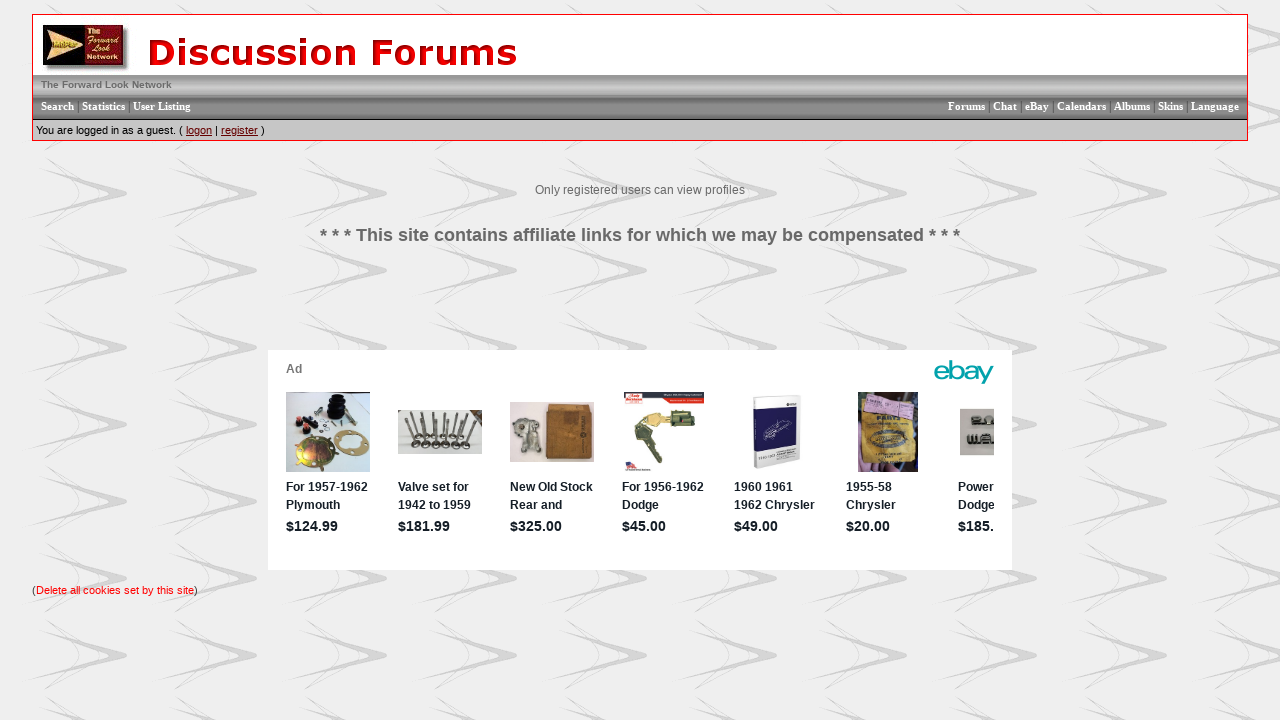

--- FILE ---
content_type: text/html
request_url: http://www.forwardlook.net/forums/view-profile.asp?action=view&uid=6823
body_size: 5516
content:
<!DOCTYPE html PUBLIC "-//W3C//DTD HTML 4.01 Transitional//EN">
<html><head>
<meta http-equiv="content-type" content="text-html; charset=utf-8">
<title>Viewing user profile</title>

<link rel='alternate' type='application/rss+xml' title='ROR' href='http://www.forwardlook.net/forums/ror.asp'/>
<link rel='stylesheet' href='/forums/templates/ForwardLook/template.css' type='text/css'>

<style type='text/css'>.messagecellheader{background-image:url('/forums/templates/ForwardLook/images/common/messagecellheader-background.gif');background-repeat:repeat-x; background-position:top; height:24px;}
.messagecellfooter{background-image:url('/forums/templates/ForwardLook/images/common/messagecellfooter-background.gif'); background-position: bottom; background-repeat:repeat-all; height:5px;}
.messagecellheader2{background-image:url('/forums/templates/ForwardLook/images/common/messagecellheader2-background.gif'); background-position: top; background-repeat:repeat-x; height:20px;}
.messagecellheader3{background-image:url('/forums/templates/ForwardLook/images/common/messagecellheader3-background.gif'); background-position: top; background-repeat:repeat-x; height:20px;}
.bbstextbox{background-position: left top; background-image:url('/forums/templates/ForwardLook/images/common/cell-background.gif'); background-repeat:no-repeat; background-attachment:fixed;}
.bbseditbox{background-position: left top; background-image:url('/forums/templates/ForwardLook/images/common/cell-background.gif'); background-repeat:no-repeat; background-attachment:fixed;}
.navbar{ border:1px groove #000000; background-color: #333399;FONT-SIZE: 13px;FONT-WEIGHT: bold; color:#FFFFFF; padding-left:4px; padding-right:4px; padding-top:1px; padding-bottom:1px;background-image:url('/forums/templates/ForwardLook/images/common/navbar-background.gif'); background-repeat:repeat-x;}
.logoright{background-image:url('/forums/templates/ForwardLook/images/common/logo-right.gif');background-repeat:repeat-x; background-position:top; height:58px;}
</style>
<script type='text/javascript'>
<!--
function formSubmit(submitted)
{
 if(submitted=="1")
 {
  msgform.Submit.disabled=true;
 }
}
//-->
</script></head><body>


<head>
<script>window._epn = {campaign:5335866563};</script>
<script src="https://epnt.ebay.com/static/epn-smart-tools.js"></script>
</head><br/><table class='bbstable' align='center' border='0' cellspacing='0' cellpadding='0' width='95%'>
<tr><td><img align='middle' src='/forums/templates/ForwardLook/images/common/logo.gif' alt='The Forward Look Network'></td></tr>
<tr><td class='messagecellheader2'><a class='homelink' href='http://www.forwardlook.net'>The Forward Look Network</a></td></tr>
<tr><td class='messagecellheader'><table width='100%' border='0' cellspacing='0' cellpadding='0'><tr><td><a class='headerbarlink' href='/forums/search/query.asp?collapsethreads=1'>Search</a>
 | <a class='headerbarlink' href='/forums/statistics/bbs-stats.asp'>Statistics</a>
 | <a class='headerbarlink' href='/forums/statistics/user-listing.asp'>User Listing</a>
</td><td align='right'><a class='headerbarlink' href='/forums/category-view.asp'>Forums</a> | 
<a class='headerbarlink' href='/forums/chat/' target='_blank'>Chat</a> |
<a class='headerbarlink' href='/forums/ebay.asp'>eBay</a> |
<a class='headerbarlink' href='/forums/calendar/calendar-list.asp'>Calendars</a> | 
<a class='headerbarlink' href='/forums/photos/photo-main.asp'>Albums</a> | 
<a class='headerbarlink' href='/forums/schemes/view-schemes.asp'>Skins</a> | 
<a class='headerbarlink' href='/forums/languages/guest-language.asp'>Language</a>
</td></tr></table></td></tr><tr><td><div class='headercontrolbox'>
<span class='smalltext'>You are logged in as a guest. ( <a href='/forums/logon.asp'>logon</a> |  <a href='/forums/register.asp'>register</a> )</span></div></td></tr></table>
<br/><div align='center'><br/><br/>Only registered users can view profiles<br/><br/></div>
<head>
<style type="text/css">
.style2 {
	border-collapse: collapse;
}
.style3 {
	font-family: Arial;
	font-size: large;
}
.style4 {
	text-align: center;
}
.style5 {
	font-size: large;
}
</style>
</head>



<div class="style4">
	<div class="style4">

<br>
		<span class="style3"><strong>* * * This site contains affiliate links 
		for which we may be compensated</strong></span><strong><span class="style5"> 
		* * *</span></strong></div>
	<div>
<br>
<script type="text/javascript"><!--
			google_ad_client = "pub-8536105771775032";
			google_ad_width = 728;
			google_ad_height = 90;
			google_ad_format = "728x90_as";
			google_ad_channel ="5536787936";
			google_color_border = "EFEFEF";
			google_color_bg = "EFEFEF";
			google_color_link = "FF0000";
			google_color_url = "008000";
			google_color_text = "000000";
		//--></script>
		<script type="text/javascript"
		  src="http://pagead2.googlesyndication.com/pagead/show_ads.js"></script>
		  
	</div>
		  
<table style="width: 744px" cellpadding="0" align="center" class="style2">
		<tr>
		<td><ins class="epn-placement" data-config-id="5ab180c25ac7e052e6494f64"></ins>
</td>
	</tr>
</table>


</div>
<br/><a name='bottom'></a><table width='95%' align='center' cellspacing='0' cellpadding='0'><tr><td class='smalltext'>(<a href='/forums/delete-cookies.asp'>Delete all cookies set by this site</a>)</td><td align='right' class='smalltext'></td></tr><tr><td colspan='2' class='error'></td></tr></table></body></html>

--- FILE ---
content_type: text/html; charset=utf-8
request_url: https://epnt.ebay.com/placement?st=ACTIVE&cpid=5335866563&l=900x220&ft=Montserrat%2C%20sans-serif%3B&tc=%231E1D1E&clp=true&mi=10&k=(Chrysler%2CDeSoto%2CDodge%2CFargo%2CImperial%2CMopar%2CPlymouth)%20and%20(1955%2C1956%2C1957%2C1958%2C1959%2C1960%2C1961)&ctids=0&mkpid=EBAY-US&ur=false&cts=null&sf=null&pid=1768835486822-0-1663805&ad_v=2
body_size: 19559
content:
<!DOCTYPE html><html><head><script>parent.postMessage({"type":0,"data":{"beaconURL":""},"id":"1768835486822-0-1663805"}, '*')</script><script src="https://epnt.ebay.com/static/placement.js"></script><style>
/**
 * Reset styles
 */
html, body, div, span, applet, object, iframe,
h1, h2, h3, h4, h5, h6, p, blockquote, pre,
a, abbr, acronym, address, big, cite, code,
del, dfn, em, img, ins, kbd, q, s, samp,
small, strike, strong, sub, sup, tt, var,
b, u, i, center,
dl, dt, dd, ol, ul, li,
fieldset, form, label, legend,
table, caption, tbody, tfoot, thead, tr, th, td,
article, aside, canvas, details, embed,
figure, figcaption, footer, header, hgroup,
menu, nav, output, ruby, section, summary,
time, mark, audio, video {
 margin: 0;
 padding: 0;
 border: 0;
 font-size: 100%;
 font: inherit;
 vertical-align: baseline;
}
/* HTML5 display-role reset for older browsers */
article, aside, details, figcaption, figure,
footer, header, hgroup, menu, nav, section {
 display: block;
}
body {
 line-height: 1;
}
ol, ul {
 list-style: none;
}
blockquote, q {
 quotes: none;
}
blockquote:before, blockquote:after,
q:before, q:after {
 content: '';
 content: none;
}
table {
 border-collapse: collapse;
 border-spacing: 0;
}

* {
  box-sizing: border-box;
}

@font-face {
  font-display: optional;
  font-family: "Market Sans";
  font-style: normal;
  font-weight: 400;
  src: url(https://ir.ebaystatic.com/cr/v/c1/market-sans/v1.0/MarketSans-Regular-WebS.eot);
  src: url(https://ir.ebaystatic.com/cr/v/c1/market-sans/v1.0/MarketSans-Regular-WebS.eot?#iefix) format('embedded-opentype'), url(https://ir.ebaystatic.com/cr/v/c1/market-sans/v1.0/MarketSans-Regular-WebS.woff2) format('woff2'), url(https://ir.ebaystatic.com/cr/v/c1/market-sans/v1.0/MarketSans-Regular-WebS.woff) format('woff'), url(https://ir.ebaystatic.com/cr/v/c1/market-sans/v1.0/MarketSans-Regular-WebS.ttf) format('truetype'), url(https://ir.ebaystatic.com/cr/v/c1/market-sans/v1.0/MarketSans-Regular-WebS.svg#MarketSans-Regular-WebS) format('svg')
}

@font-face {
  font-display: optional;
  font-family: "Market Sans";
  font-style: normal;
  font-weight: 700;
  src: url(https://ir.ebaystatic.com/cr/v/c1/market-sans/v1.0/MarketSans-SemiBold-WebS.eot);
  src: url(https://ir.ebaystatic.com/cr/v/c1/market-sans/v1.0/MarketSans-SemiBold-WebS.eot?#iefix) format('embedded-opentype'), url(https://ir.ebaystatic.com/cr/v/c1/market-sans/v1.0/MarketSans-SemiBold-WebS.woff2) format('woff2'), url(https://ir.ebaystatic.com/cr/v/c1/market-sans/v1.0/MarketSans-SemiBold-WebS.woff) format('woff'), url(https://ir.ebaystatic.com/cr/v/c1/market-sans/v1.0/MarketSans-SemiBold-WebS.ttf) format('truetype'), url(https://ir.ebaystatic.com/cr/v/c1/market-sans/v1.0/MarketSans-SemiBold-WebS.svg#MarketSans-SemiBold-WebS) format('svg')
}

html,
body {
  width: 100%;
  height: 100%;
  color: #111820;
	font-size: .875rem;
	font-family: "Market Sans", Arial, sans-serif
}

/**
 * Shared CSS between all layouts
 */

.ad-units-main {
  position: relative;
  background: #fff;
  padding-top: 42px;
  padding-left: 18px;
  padding-right: 18px;
}

/**
 *  position: relative is require for perfect-scrollbar
 */
.ad-units {
  position: relative;
}

.ad-units__logo {
  position: absolute;
  top: 10px;
  right: 18px;
}

.ad-units__adtext {
  position: absolute;
  top: 10px;
  left: 18px;
  height: 18px;
  font-size: 12px;
  font-weight: bold;
  line-height: 1.5;
  letter-spacing: normal;
  color: #767676;
}

.ad-unit__img-container {
  background: #fff;
  display: block;
  width: 84px;
  height: 80px;
  align-items: center;
  justify-content: center;
  display: flex;
}

.ad-unit__img {
  max-width: 84px;
  max-height: 80px;
}

.ad-unit__title {
  display: block;
  font-size: 12px;
  font-weight: bold;
  font-style: normal;
  font-stretch: normal;
  line-height: 1.5;
  letter-spacing: normal;
  color: #151e27;
  overflow: hidden;
  text-overflow: ellipsis;
  text-decoration: none;
  -webkit-box-orient: vertical;
  -webkit-line-clamp: 2;
  white-space: normal;
}

.ad-unit__price {
  height: 20px;
  font-size: 14px;
  font-weight: bold;
  font-style: normal;
  font-stretch: normal;
  line-height: 1.43;
  letter-spacing: normal;
  color: #151e27;
}

.ad-unit__free-shipping {
  height: 14px;
  font-size: 10px;
  font-weight: bold;
  font-style: normal;
  font-stretch: normal;
  line-height: 1.4;
  letter-spacing: normal;
  color: #767676;
  -webkit-font-smoothing: antialiased;
}

.ad-unit__bup,
.ad-unit__eek {
  display: block;
  font-size: 10px;
  color: #151e27;
  font-weight: bold;
}

/**
 *  Landscape & Square
 */
.ad-units-main--landscape {
  width: 100%;
  height: 220px;
}

.ad-units-main--landscape .ad-units {
  white-space: nowrap;
  display: flex;
  position: relative;
  overflow-x: auto;
  height: 178px;
}

.ad-units-main--landscape .ad-unit {
  width: 112px;
  padding-right: 28px;
}

.ad-units-main--landscape .ad-unit__img-container {
  margin-bottom: 6px;
}

.ad-units-main--landscape .ad-unit__title {
  height: 36px;
  width: 84px;
  margin-bottom: 2px;
}

.ad-units-main--landscape .ad-unit__price {
  width: 84px;
}

.ad-units-main--landscape .ad-unit__free-shipping {
  width: 84px;
}

/**
 * Skyscraper & Square
 */
.ad-units-main--skyscraper .ad-units {
  height: 100%;
  overflow-y: auto;
}

.ad-units-main--skyscraper {
  width: 300px;
  height: 100%;
  padding-bottom: 18px;
}

.ad-units-main--square .ad-unit__img-container,
.ad-units-main--skyscraper .ad-unit__img-container {
  vertical-align: top;
  display: inline-block;
  margin-right: 6px;
}

.ad-units-main--square .ad-unit__info,
.ad-units-main--skyscraper .ad-unit__info {
  vertical-align: top;
  display: inline-block;
  width: 174px;
}
.ad-units-main--square .ad-unit,
.ad-units-main--skyscraper .ad-unit {
  padding-bottom: 20px;
}

.ad-units-main--square .ad-unit__title,
.ad-units-main--skyscraper .ad-unit__title {
  max-height: 36px;
  margin-bottom: 4px;
}

.ad-units--skyscraper .ad-unit__img-container {
  text-align: center;
}

/**
 * Square
 */
.ad-units-main--square {
}

.ad-units-main--square .ad-units {
  position: relative;
  width: 284px;
  height: 204px;
}

  </style><script type="text/javascript" data-inlinepayload="{&quot;nonce&quot;:&quot;&quot;,&quot;loggerProps&quot;:{&quot;serviceName&quot;:&quot;explorer&quot;,&quot;serviceConsumerId&quot;:&quot;urn:ebay-marketplace-consumerid:c81d6f26-6600-4e61-ac56-e1987122efc5&quot;,&quot;serviceVersion&quot;:&quot;explorer-0.0.2_20260107092730451&quot;,&quot;siteId&quot;:0,&quot;environment&quot;:&quot;production&quot;,&quot;captureUncaught&quot;:true,&quot;captureUnhandledRejections&quot;:true,&quot;endpoint&quot;:&quot;https://svcs.ebay.com/&quot;,&quot;pool&quot;:&quot;r1explorer43cont&quot;}}">(()=>{"use strict";const e={unstructured:{message:"string"},event:{kind:"string",detail:"string"},exception:{"exception.type":"string","exception.message":"string","exception.stacktrace":"string","exception.url":"string"}},t=JSON.parse('{"logs":"https://ir.ebaystatic.com/cr/ebay-rum/cdn-assets/logs.5b92558a43dffd30afb9.bundle.js","metrics":"https://ir.ebaystatic.com/cr/ebay-rum/cdn-assets/metrics.5b92558a43dffd30afb9.bundle.js"}');const r=async e=>{let r=2;const n=async()=>{let o;r--;try{o=await import(t[e])}catch(e){if(r>0)return console.error("@ebay/rum-web failed to lazy load module; retrying",e),n();throw console.error("@ebay/rum-web failed to lazy load module; fatal",e),e}return function(e,t){if("object"!=typeof(r=e)||null===r||Array.isArray(r)||e.key!==t||void 0===e.factory)throw new Error("Invalid module loaded");var r}(o,e),o};return n()},n=(e,t)=>{const r="undefined"!=typeof window?window.location.href:"/index.js";return{type:"exception","exception.context":t||"","exception.type":e?.name||"","exception.message":e?.message||"","exception.stacktrace":e?.stack||"","exception.url":r}},o=(e,t,n)=>{let o=!1;const i=[];let a=e=>{o?(e=>{console.warn("Logger failed initialization (see earlier error logs) — failed to send log: ",e)})(e):i.push(e)};return n({event:"Preload",value:a}),r("logs").then((r=>{const{factory:n}=r;return n(e,t)})).then((e=>{a=e,n({event:"Complete",value:a}),i.forEach((e=>a(e))),i.length=0})).catch((e=>{console.error(e.message),o=!0,n({event:"Error",value:e}),i.forEach((e=>a(e))),i.length=0})),t=>{((e,t)=>"shouldIgnore"in e&&void 0!==e.shouldIgnore?e.shouldIgnore(t):"ignoreList"in e&&void 0!==e.ignoreList&&((e,t)=>null!==Object.values(e).filter(Boolean).join(" ").match(t))(t,e.ignoreList))(e,t)||a(t)}},i=e=>({log:t=>e({type:"unstructured",message:t}),error:(t,r)=>e(n(t,r)),event:t=>e(t)}),a="@ebay/rum/request-status",s=Symbol.for("@ebay/rum/logger"),c=Symbol.for("@ebay/rum/meter"),l=e=>{window.dispatchEvent(new CustomEvent("@ebay/rum/ack-status",{detail:e}))};function u(e,t){!1===e&&new Error(`RUM_INLINE_ERR_CODE: ${t}`)}(t=>{const u=(()=>{let e={status:"Initialize"};const t=()=>l(e);return window.addEventListener(a,t),{updateInlinerState:t=>{e=t,l(e)},dispose:()=>window.removeEventListener(a,t)}})();try{const a=((t,r=(()=>{}))=>{if((e=>{if(!e.endpoint)throw new Error('Unable to initialize logger. "endpoint" is a required property in the input object.');if(!e.serviceName)throw new Error('Unable to initialize logger. "serviceName" is a required property in the input object.');if(e.customSchemas&&!e.namespace)throw new Error('Unable to initialize logger. "namespace" is a required property in the input object if you provide customeSchemas.')})(t),"undefined"==typeof window)return{...i((()=>{})),noop:!0};const a={...t.customSchemas,...e},s=o((e=>{return"ignoreList"in e?{...e,ignoreList:(t=e.ignoreList,new RegExp(t.map((e=>`(${e})`)).join("|"),"g"))}:e;var t})(t),a,r);return t.captureUncaught&&(e=>{window.addEventListener("error",(t=>{if(t.error instanceof Error){const r=n(t.error,"Uncaught Error Handler");e(r)}}))})(s),t.captureUnhandledRejections&&(e=>{window.addEventListener("unhandledrejection",(t=>{if(t.reason instanceof Error){const r=n(t.reason,"Unhandled Rejection Handler");e(r)}}))})(s),i(s)})(t.loggerProps,(e=>t=>{if("Error"===t.event)return((e,t)=>{e.updateInlinerState({status:"Failure",error:t.value})})(e,t);var r;e.updateInlinerState({status:(r=t.event,"Complete"===r?"Success":r),logger:i(t.value)})})(u));t.onLoggerLoad&&t.onLoggerLoad(a),window[s]=a,(async e=>{const{enableWebVitals:t,enableMetrics:n}=e.options??{};if(!t&&!n)return;const o=await(async e=>{try{const t=await r("metrics"),{factory:n}=t,{initializeWebVitals:o,initializeMeter:i}=n,{meter:a,flushAndShutdownOnce:s}=i(e);return e.options?.enableWebVitals&&o(a),{meter:a,flushAndShutdownOnce:s}}catch(e){return console.error("[initializeMeterAsync] Failed to initialize metrics:",e),null}})({...e.loggerProps,options:{enableWebVitals:t}}),i=null===o?new Error("initializeMeterAsync failed"):void 0;e.onMeterLoad?.(o,i),window[c]=o})(t)}catch(e){u.updateInlinerState({status:"Failure",error:e})}})({onLoggerLoad:()=>{},...(()=>{u(null!==document.currentScript,1);const e=document.currentScript.dataset.inlinepayload;return u(void 0!==e,2),JSON.parse(e)})()})})();</script></head><body><div class="ad-units-main ad-units-main--landscape"><p class="ad-units__adtext">Ad</p><img class="ad-units__logo" src="https://epnt.ebay.com/static/e-bay-logo-teal.png" alt="eBay"/><section id="ads-container" class="ad-units ad-units--landscape"><div class="ad-unit"><a class="ad-unit__img-container" href="https://www.ebay.com/itm/276845736242?_skw=(Chrysler%2CDeSoto%2CDodge%2CFargo%2CImperial%2CMopar%2CPlymouth)%20and%20(1955%2C1956%2C1957%2C1958%2C1959%2C1960%2C1961)&amp;hash=item40754ab132%3Ag%3AAP0AAOSwsuVlu8Qb&amp;amdata=enc%3AAQALAAABQDZq0hFgvSYlgrFkWCFZ3z346NMYEC5ZB8r7a4cvUWswS0KnFUKgBLEXC3hi0v%2B5NzYcANOeuO04eMYuM%2FUdBmsqRcfohF%2FC%2BD4DwfCAX8zkhv8OMTMdBn3SzTzRLVpUhmgznLViM3u5HSQbsbuE4R8FsEPz2K8iEli8Pw9ggK2AGYfgY39Sfx1Cg0%2F3fvNehVriltj%2Fh6KihVfmkXVOpCaOQQczmIPDuYlSCsYKzf%2FYLEse8xrmKXaXLQy8%2FKbFzKehzgaLSViOpvxPFDjps2%2BzR0QTmXQhQ3yn6nwgXW9Knoes%2BRm51ssmqOTOvWUnY1UgwB8da271wRJOLpG%2F1bK%2BqyCO9hDTglko3i1pGY%2BeyE%2FeOcN9L3Li9gFZNvAUAcxWamdcgGHw5x0S29teXQIqFbTB6aajXVHlIy95rJIa&amp;mkcid=1&amp;mkrid=711-53200-19255-0&amp;siteid=0&amp;campid=5335866563&amp;customid=&amp;toolid=20003&amp;mkevt=1" target="_blank" rel="noopener noreferrer"><img class="ad-unit__img" src="https://i.ebayimg.com/images/g/AP0AAOSwsuVlu8Qb/s-l225.jpg"/></a><div class="ad-unit__info"><a class="ad-unit__title" href="https://www.ebay.com/itm/276845736242?_skw=(Chrysler%2CDeSoto%2CDodge%2CFargo%2CImperial%2CMopar%2CPlymouth)%20and%20(1955%2C1956%2C1957%2C1958%2C1959%2C1960%2C1961)&amp;hash=item40754ab132%3Ag%3AAP0AAOSwsuVlu8Qb&amp;amdata=enc%3AAQALAAABQDZq0hFgvSYlgrFkWCFZ3z346NMYEC5ZB8r7a4cvUWswS0KnFUKgBLEXC3hi0v%2B5NzYcANOeuO04eMYuM%2FUdBmsqRcfohF%2FC%2BD4DwfCAX8zkhv8OMTMdBn3SzTzRLVpUhmgznLViM3u5HSQbsbuE4R8FsEPz2K8iEli8Pw9ggK2AGYfgY39Sfx1Cg0%2F3fvNehVriltj%2Fh6KihVfmkXVOpCaOQQczmIPDuYlSCsYKzf%2FYLEse8xrmKXaXLQy8%2FKbFzKehzgaLSViOpvxPFDjps2%2BzR0QTmXQhQ3yn6nwgXW9Knoes%2BRm51ssmqOTOvWUnY1UgwB8da271wRJOLpG%2F1bK%2BqyCO9hDTglko3i1pGY%2BeyE%2FeOcN9L3Li9gFZNvAUAcxWamdcgGHw5x0S29teXQIqFbTB6aajXVHlIy95rJIa&amp;mkcid=1&amp;mkrid=711-53200-19255-0&amp;siteid=0&amp;campid=5335866563&amp;customid=&amp;toolid=20003&amp;mkevt=1" target="_blank" rel="noopener noreferrer">For 1957-1962 Plymouth Dodge Desoto Chrysler: Universal Joint Kit Front U -Joint</a><p class="ad-unit__price">$124.99</p></div></div><div class="ad-unit"><a class="ad-unit__img-container" href="https://www.ebay.com/itm/277650225161?_skw=(Chrysler%2CDeSoto%2CDodge%2CFargo%2CImperial%2CMopar%2CPlymouth)%20and%20(1955%2C1956%2C1957%2C1958%2C1959%2C1960%2C1961)&amp;hash=item40a53e3809%3Ag%3AOsQAAOSwBsdnfsSa&amp;amdata=enc%3AAQALAAABQDZq0hFgvSYlgrFkWCFZ3z1ciy%2F7D7ccHQbZkw1S0f8UWAsuNII1q21pbM2fLiADhgd08Jw6uEClHTtFzaHleqxSfNivC8%2BMDdgKgD7G2SvzA62QSDyuACf3%2FnkJLlrBGyqHvcVhV0WaJNtqJiFo5zTxiCqsTyBwf9IX7BCrpwPyURgpW%2FAtzFBr6UVbGHXDHixuocyWBHcEmzDieHkPSOSv4taKVJUo4VjIMKvy%2BXUqqBduuk%2F8GclstuVnqpy%2Fr9yFA6RtbKzBh6Lpz1dYDqKk6for1XUQ3yo8%2FA%2BOGqk9NPFXQkyGHCdfk8Hdoj1uyUo1qjzmqnlAfTEL9O7qRYMgFXeq%2FvXZ89%2BsAttJmOL5po62IWhveyyjCCNb7aaDnP8vY%2BbahbL%2FhulxQttUi7TCgW9OqjF4ddOdICiHvHbh&amp;mkcid=1&amp;mkrid=711-53200-19255-0&amp;siteid=0&amp;campid=5335866563&amp;customid=&amp;toolid=20003&amp;mkevt=1" target="_blank" rel="noopener noreferrer"><img class="ad-unit__img" src="https://i.ebayimg.com/images/g/OsQAAOSwBsdnfsSa/s-l225.jpg"/></a><div class="ad-unit__info"><a class="ad-unit__title" href="https://www.ebay.com/itm/277650225161?_skw=(Chrysler%2CDeSoto%2CDodge%2CFargo%2CImperial%2CMopar%2CPlymouth)%20and%20(1955%2C1956%2C1957%2C1958%2C1959%2C1960%2C1961)&amp;hash=item40a53e3809%3Ag%3AOsQAAOSwBsdnfsSa&amp;amdata=enc%3AAQALAAABQDZq0hFgvSYlgrFkWCFZ3z1ciy%2F7D7ccHQbZkw1S0f8UWAsuNII1q21pbM2fLiADhgd08Jw6uEClHTtFzaHleqxSfNivC8%2BMDdgKgD7G2SvzA62QSDyuACf3%2FnkJLlrBGyqHvcVhV0WaJNtqJiFo5zTxiCqsTyBwf9IX7BCrpwPyURgpW%2FAtzFBr6UVbGHXDHixuocyWBHcEmzDieHkPSOSv4taKVJUo4VjIMKvy%2BXUqqBduuk%2F8GclstuVnqpy%2Fr9yFA6RtbKzBh6Lpz1dYDqKk6for1XUQ3yo8%2FA%2BOGqk9NPFXQkyGHCdfk8Hdoj1uyUo1qjzmqnlAfTEL9O7qRYMgFXeq%2FvXZ89%2BsAttJmOL5po62IWhveyyjCCNb7aaDnP8vY%2BbahbL%2FhulxQttUi7TCgW9OqjF4ddOdICiHvHbh&amp;mkcid=1&amp;mkrid=711-53200-19255-0&amp;siteid=0&amp;campid=5335866563&amp;customid=&amp;toolid=20003&amp;mkevt=1" target="_blank" rel="noopener noreferrer">Valve set for 1942 to 1959 Dodge truck 218 and 230 engines</a><p class="ad-unit__price">$181.99</p></div></div><div class="ad-unit"><a class="ad-unit__img-container" href="https://www.ebay.com/itm/277599201748?_skw=(Chrysler%2CDeSoto%2CDodge%2CFargo%2CImperial%2CMopar%2CPlymouth)%20and%20(1955%2C1956%2C1957%2C1958%2C1959%2C1960%2C1961)&amp;hash=item40a233a9d4%3Ag%3Ak3EAAeSw5V9pSu8D&amp;amdata=enc%3AAQALAAABQDZq0hFgvSYlgrFkWCFZ3z24quB4aTAg%2Bf%2F7V0exoDA3FGUzg3Eb7bf0ODkgEHx5f%2Bro6CKdHnKPGHtpJTlsnZ7hvzHBZ6Ws4zo%2FNaHd8TQhs7cHGtmYe%2BtzfQqAljBwSkS2TnrIz08Dc3YxGUyu0NJIJ1gF4FxT28OCkxKEwRnaDUqe%2FD9TnCik0wtsahrR%2FYVW1yMuYW6mcc1iV5EPWNE7cYplTlNYXLziK%2Fc%2BtfviCLZrnUpHZefNCUTwDFq04vPXaXOV--G6QgR16IULQ4kLS1%2FNpIn4oLDxg%2FtpLLOMj%2BTiAcKT9cljMpc30rVcEpbMI8meyVUb%2FbdhkgzrHmlSAF7vyLGPbIEs7IMVKZlgzN2KiFX7DJsZ648WhwZYiuRWWJ3ptCREfPbcc%2FqNFj9yfefMwYZBX0gLyxFzfRs1&amp;mkcid=1&amp;mkrid=711-53200-19255-0&amp;siteid=0&amp;campid=5335866563&amp;customid=&amp;toolid=20003&amp;mkevt=1" target="_blank" rel="noopener noreferrer"><img class="ad-unit__img" src="https://i.ebayimg.com/images/g/k3EAAeSw5V9pSu8D/s-l225.jpg"/></a><div class="ad-unit__info"><a class="ad-unit__title" href="https://www.ebay.com/itm/277599201748?_skw=(Chrysler%2CDeSoto%2CDodge%2CFargo%2CImperial%2CMopar%2CPlymouth)%20and%20(1955%2C1956%2C1957%2C1958%2C1959%2C1960%2C1961)&amp;hash=item40a233a9d4%3Ag%3Ak3EAAeSw5V9pSu8D&amp;amdata=enc%3AAQALAAABQDZq0hFgvSYlgrFkWCFZ3z24quB4aTAg%2Bf%2F7V0exoDA3FGUzg3Eb7bf0ODkgEHx5f%2Bro6CKdHnKPGHtpJTlsnZ7hvzHBZ6Ws4zo%2FNaHd8TQhs7cHGtmYe%2BtzfQqAljBwSkS2TnrIz08Dc3YxGUyu0NJIJ1gF4FxT28OCkxKEwRnaDUqe%2FD9TnCik0wtsahrR%2FYVW1yMuYW6mcc1iV5EPWNE7cYplTlNYXLziK%2Fc%2BtfviCLZrnUpHZefNCUTwDFq04vPXaXOV--G6QgR16IULQ4kLS1%2FNpIn4oLDxg%2FtpLLOMj%2BTiAcKT9cljMpc30rVcEpbMI8meyVUb%2FbdhkgzrHmlSAF7vyLGPbIEs7IMVKZlgzN2KiFX7DJsZ648WhwZYiuRWWJ3ptCREfPbcc%2FqNFj9yfefMwYZBX0gLyxFzfRs1&amp;mkcid=1&amp;mkrid=711-53200-19255-0&amp;siteid=0&amp;campid=5335866563&amp;customid=&amp;toolid=20003&amp;mkevt=1" target="_blank" rel="noopener noreferrer">New Old Stock Rear and Quarter Lift Mechanism for 1960-64 Models Mopar #1963828</a><p class="ad-unit__price">$325.00</p></div></div><div class="ad-unit"><a class="ad-unit__img-container" href="https://www.ebay.com/itm/186545172669?_skw=(Chrysler%2CDeSoto%2CDodge%2CFargo%2CImperial%2CMopar%2CPlymouth)%20and%20(1955%2C1956%2C1957%2C1958%2C1959%2C1960%2C1961)&amp;hash=item2b6ef570bd%3Ag%3AStcAAOSw82Bm3CN5&amp;amdata=enc%3AAQALAAABQDZq0hFgvSYlgrFkWCFZ3z1FDmQq9EBYnMiBVd3uNa6FEXD3mbk7Bgbs4upSz8ESeyXxq9jtelNDNbbFuZ9uSzHgpJOU6Itha4vM2SllwKotwB4r6lqFtoWrNtmrMX8B4LzfeRFoTi3QhWCdDDhNgTtxk5eTKaT3Yky4v9mVBsOfHpUd5GpT6RP%2BicRNMyWzSlLwtMd2FjTL%2F8lH3QWGuI8numoNNWrmt6SEjJPNzpoE3wk9eeAvvhW4PgzIQGc%2Fdg3Sm7pGlVYHxbWFxqOOGGRj%2F2egfHSV94r3ui10%2FU%2B5tlo%2B%2BCF5YiNv0l14wwmVs8z%2FyJMMWB9v0I8J93SN6ndPgvZP%2Bbdtbn5%2Fz%2BiRP2lArWnfxR1Pc0UuAoUJLaFd0UUb5FthU1rpHFZJ40jzfxCj4Nq4CMGZFkCpDAJYi1my&amp;mkcid=1&amp;mkrid=711-53200-19255-0&amp;siteid=0&amp;campid=5335866563&amp;customid=&amp;toolid=20003&amp;mkevt=1" target="_blank" rel="noopener noreferrer"><img class="ad-unit__img" src="https://i.ebayimg.com/images/g/StcAAOSw82Bm3CN5/s-l225.jpg"/></a><div class="ad-unit__info"><a class="ad-unit__title" href="https://www.ebay.com/itm/186545172669?_skw=(Chrysler%2CDeSoto%2CDodge%2CFargo%2CImperial%2CMopar%2CPlymouth)%20and%20(1955%2C1956%2C1957%2C1958%2C1959%2C1960%2C1961)&amp;hash=item2b6ef570bd%3Ag%3AStcAAOSw82Bm3CN5&amp;amdata=enc%3AAQALAAABQDZq0hFgvSYlgrFkWCFZ3z1FDmQq9EBYnMiBVd3uNa6FEXD3mbk7Bgbs4upSz8ESeyXxq9jtelNDNbbFuZ9uSzHgpJOU6Itha4vM2SllwKotwB4r6lqFtoWrNtmrMX8B4LzfeRFoTi3QhWCdDDhNgTtxk5eTKaT3Yky4v9mVBsOfHpUd5GpT6RP%2BicRNMyWzSlLwtMd2FjTL%2F8lH3QWGuI8numoNNWrmt6SEjJPNzpoE3wk9eeAvvhW4PgzIQGc%2Fdg3Sm7pGlVYHxbWFxqOOGGRj%2F2egfHSV94r3ui10%2FU%2B5tlo%2B%2BCF5YiNv0l14wwmVs8z%2FyJMMWB9v0I8J93SN6ndPgvZP%2Bbdtbn5%2Fz%2BiRP2lArWnfxR1Pc0UuAoUJLaFd0UUb5FthU1rpHFZJ40jzfxCj4Nq4CMGZFkCpDAJYi1my&amp;mkcid=1&amp;mkrid=711-53200-19255-0&amp;siteid=0&amp;campid=5335866563&amp;customid=&amp;toolid=20003&amp;mkevt=1" target="_blank" rel="noopener noreferrer">For 1956-1962 Dodge Chrysler DeSoto Plymouth Ignition Lock Cylinder And Keys.</a><p class="ad-unit__price">$45.00</p></div></div><div class="ad-unit"><a class="ad-unit__img-container" href="https://www.ebay.com/itm/403353629017?_skw=(Chrysler%2CDeSoto%2CDodge%2CFargo%2CImperial%2CMopar%2CPlymouth)%20and%20(1955%2C1956%2C1957%2C1958%2C1959%2C1960%2C1961)&amp;hash=item5de9bff159%3Ag%3A4lwAAeSwVvho0ePO&amp;amdata=enc%3AAQALAAABQDZq0hFgvSYlgrFkWCFZ3z3P7HYtC2P8dDxhggRgd%2BCfnZ5GxgE296f8NpnBTt07spRTIcJFEJxJ2XcLAFfnEoTadqfCAfhZBBSdFscrpSaebX1D6QezTHOGMJEXY1NQJH5JfQB%2BISk4h3nv0tSn8vTr7VfQCmMVNNOXZgx6Mab1TAC4Dt0o6%2FI7hy1lNI%2BpPcGATDhXDA0yDrF8m29HgSqd23xY1oj%2BKSQOH%2FLYHRm1htpoHee437MZ4Pfjgi24cGRea5zMnMFtKwpml7WoGEOl2uCKX1Le8uu54umoqIv5Udlb3AMI6CG%2FA089cIhL0Lj4nDnlFiViKnP2LBfJvuiLPNVSMHQdM48SSkicjMBSV9Vr5TnJJ2hzCpHTZfoJeF3MsgTGBKRIS4TgbzmZVu8GWCOBIFnEA61kxJjkOxnV&amp;mkcid=1&amp;mkrid=711-53200-19255-0&amp;siteid=0&amp;campid=5335866563&amp;customid=&amp;toolid=20003&amp;mkevt=1" target="_blank" rel="noopener noreferrer"><img class="ad-unit__img" src="https://i.ebayimg.com/images/g/4lwAAeSwVvho0ePO/s-l225.jpg"/></a><div class="ad-unit__info"><a class="ad-unit__title" href="https://www.ebay.com/itm/403353629017?_skw=(Chrysler%2CDeSoto%2CDodge%2CFargo%2CImperial%2CMopar%2CPlymouth)%20and%20(1955%2C1956%2C1957%2C1958%2C1959%2C1960%2C1961)&amp;hash=item5de9bff159%3Ag%3A4lwAAeSwVvho0ePO&amp;amdata=enc%3AAQALAAABQDZq0hFgvSYlgrFkWCFZ3z3P7HYtC2P8dDxhggRgd%2BCfnZ5GxgE296f8NpnBTt07spRTIcJFEJxJ2XcLAFfnEoTadqfCAfhZBBSdFscrpSaebX1D6QezTHOGMJEXY1NQJH5JfQB%2BISk4h3nv0tSn8vTr7VfQCmMVNNOXZgx6Mab1TAC4Dt0o6%2FI7hy1lNI%2BpPcGATDhXDA0yDrF8m29HgSqd23xY1oj%2BKSQOH%2FLYHRm1htpoHee437MZ4Pfjgi24cGRea5zMnMFtKwpml7WoGEOl2uCKX1Le8uu54umoqIv5Udlb3AMI6CG%2FA089cIhL0Lj4nDnlFiViKnP2LBfJvuiLPNVSMHQdM48SSkicjMBSV9Vr5TnJJ2hzCpHTZfoJeF3MsgTGBKRIS4TgbzmZVu8GWCOBIFnEA61kxJjkOxnV&amp;mkcid=1&amp;mkrid=711-53200-19255-0&amp;siteid=0&amp;campid=5335866563&amp;customid=&amp;toolid=20003&amp;mkevt=1" target="_blank" rel="noopener noreferrer">1960 1961 1962 Chrysler and Desoto Body Assembly Manual Exploded Views of Parts</a><p class="ad-unit__price">$49.00</p></div></div><div class="ad-unit"><a class="ad-unit__img-container" href="https://www.ebay.com/itm/376521959797?_skw=(Chrysler%2CDeSoto%2CDodge%2CFargo%2CImperial%2CMopar%2CPlymouth)%20and%20(1955%2C1956%2C1957%2C1958%2C1959%2C1960%2C1961)&amp;hash=item57aa752975%3Ag%3A2PYAAeSwfYpotmTV&amp;amdata=enc%3AAQALAAABQDZq0hFgvSYlgrFkWCFZ3z1fXpZtalcsut7OtGfsp7o6CR3nmibZVe1y%2FhvG9t8MHpMQvT8%2F457EpZdvfMf2tdvG8MWnuy2Sim5jeqRpm%2B5n3IOqDLu9Ry04kQmB2xlzGihhoKo8EZjy1Upa%2FGVMXOIz0%2Fh%2BOPdbcaKdx0tBtYIva7l%2Bf7Ts2ENQvpqe0rwX5%2BCB%2F1MCLb4w0S4DFpQNDihl%2Fr8RZ9AxQ9yUtYY238%2FoMzjIXp5CrpXVnPt51K1gI8VqPszKhdgaTtD0zWNHG92L8SXUpN1wKuerAUcJgOQrzjKPqk1WTnpwcBv1IffjRP6mh44iBQD6por2tfYE2ehMVNRV1BbaBaLL32rmJ3UMSgyf0hdp65dZQJRMXWZuHkfwVTRm%2F2EDhOyaKa06F%2BRSMBFAkTKMESSHmSpLwP%2FE&amp;mkcid=1&amp;mkrid=711-53200-19255-0&amp;siteid=0&amp;campid=5335866563&amp;customid=&amp;toolid=20003&amp;mkevt=1" target="_blank" rel="noopener noreferrer"><img class="ad-unit__img" src="https://i.ebayimg.com/images/g/2PYAAeSwfYpotmTV/s-l225.jpg"/></a><div class="ad-unit__info"><a class="ad-unit__title" href="https://www.ebay.com/itm/376521959797?_skw=(Chrysler%2CDeSoto%2CDodge%2CFargo%2CImperial%2CMopar%2CPlymouth)%20and%20(1955%2C1956%2C1957%2C1958%2C1959%2C1960%2C1961)&amp;hash=item57aa752975%3Ag%3A2PYAAeSwfYpotmTV&amp;amdata=enc%3AAQALAAABQDZq0hFgvSYlgrFkWCFZ3z1fXpZtalcsut7OtGfsp7o6CR3nmibZVe1y%2FhvG9t8MHpMQvT8%2F457EpZdvfMf2tdvG8MWnuy2Sim5jeqRpm%2B5n3IOqDLu9Ry04kQmB2xlzGihhoKo8EZjy1Upa%2FGVMXOIz0%2Fh%2BOPdbcaKdx0tBtYIva7l%2Bf7Ts2ENQvpqe0rwX5%2BCB%2F1MCLb4w0S4DFpQNDihl%2Fr8RZ9AxQ9yUtYY238%2FoMzjIXp5CrpXVnPt51K1gI8VqPszKhdgaTtD0zWNHG92L8SXUpN1wKuerAUcJgOQrzjKPqk1WTnpwcBv1IffjRP6mh44iBQD6por2tfYE2ehMVNRV1BbaBaLL32rmJ3UMSgyf0hdp65dZQJRMXWZuHkfwVTRm%2F2EDhOyaKa06F%2BRSMBFAkTKMESSHmSpLwP%2FE&amp;mkcid=1&amp;mkrid=711-53200-19255-0&amp;siteid=0&amp;campid=5335866563&amp;customid=&amp;toolid=20003&amp;mkevt=1" target="_blank" rel="noopener noreferrer">1955-58 Chrysler 1955-57 Plymouth Dodge Desoto Needle And Seat 1618235 Mopar</a><p class="ad-unit__price">$20.00</p></div></div><div class="ad-unit"><a class="ad-unit__img-container" href="https://www.ebay.com/itm/134551868632?_skw=(Chrysler%2CDeSoto%2CDodge%2CFargo%2CImperial%2CMopar%2CPlymouth)%20and%20(1955%2C1956%2C1957%2C1958%2C1959%2C1960%2C1961)&amp;hash=item1f53ea94d8%3Ag%3A~FcAAOSwWp1igttf&amp;amdata=enc%3AAQALAAABQDZq0hFgvSYlgrFkWCFZ3z0E9A2%2FkAdPEG%2F6f8WTGLh6guAQW7qrS9g0SHfCMagJW9juKF1vbsp3kmgr%2Fzg7rD7Xs9JrHZIyawLiMmowAAOeY1ZRKmErS1I3O094V%2FJ4yygmCqzE9GLFLyZkMCrwf%2FredZK1la96U5U7WWPQBgGIQL3d0durX7lCZbPx2dCA6wHNcpI8WrXEYiKIwJe479faeYuboHM%2B4iCEQqTk5eHDtMe20CwucWRA6D7yq4HWZlC7DApmWTJVm4bgG%2FZUiCSES2K8rv%2BeySY6SDn8dngBJKsWIKEob9eK9Euia8htaCxORYelv3KLaeX%2BLAZFWJujQUmKIso0CTnHQhW8E7HdNY9B1g6WawOmv2APWJOPKF7hDXp%2BfnxEjDty%2B%2BKkZEQqKh9j4X7Em5H1W307CHkS&amp;mkcid=1&amp;mkrid=711-53200-19255-0&amp;siteid=0&amp;campid=5335866563&amp;customid=&amp;toolid=20003&amp;mkevt=1" target="_blank" rel="noopener noreferrer"><img class="ad-unit__img" src="https://i.ebayimg.com/images/g/~FcAAOSwWp1igttf/s-l225.jpg"/></a><div class="ad-unit__info"><a class="ad-unit__title" href="https://www.ebay.com/itm/134551868632?_skw=(Chrysler%2CDeSoto%2CDodge%2CFargo%2CImperial%2CMopar%2CPlymouth)%20and%20(1955%2C1956%2C1957%2C1958%2C1959%2C1960%2C1961)&amp;hash=item1f53ea94d8%3Ag%3A~FcAAOSwWp1igttf&amp;amdata=enc%3AAQALAAABQDZq0hFgvSYlgrFkWCFZ3z0E9A2%2FkAdPEG%2F6f8WTGLh6guAQW7qrS9g0SHfCMagJW9juKF1vbsp3kmgr%2Fzg7rD7Xs9JrHZIyawLiMmowAAOeY1ZRKmErS1I3O094V%2FJ4yygmCqzE9GLFLyZkMCrwf%2FredZK1la96U5U7WWPQBgGIQL3d0durX7lCZbPx2dCA6wHNcpI8WrXEYiKIwJe479faeYuboHM%2B4iCEQqTk5eHDtMe20CwucWRA6D7yq4HWZlC7DApmWTJVm4bgG%2FZUiCSES2K8rv%2BeySY6SDn8dngBJKsWIKEob9eK9Euia8htaCxORYelv3KLaeX%2BLAZFWJujQUmKIso0CTnHQhW8E7HdNY9B1g6WawOmv2APWJOPKF7hDXp%2BfnxEjDty%2B%2BKkZEQqKh9j4X7Em5H1W307CHkS&amp;mkcid=1&amp;mkrid=711-53200-19255-0&amp;siteid=0&amp;campid=5335866563&amp;customid=&amp;toolid=20003&amp;mkevt=1" target="_blank" rel="noopener noreferrer">Power Wagon, Dodge and Fargo Truck Front Hood Emblem, 1957, 1958-1968, New</a><p class="ad-unit__price">$185.00</p></div></div><div class="ad-unit"><a class="ad-unit__img-container" href="https://www.ebay.com/itm/172478421192?_skw=(Chrysler%2CDeSoto%2CDodge%2CFargo%2CImperial%2CMopar%2CPlymouth)%20and%20(1955%2C1956%2C1957%2C1958%2C1959%2C1960%2C1961)&amp;hash=item282883d8c8%3Ag%3A8oIAAOSw2pNmgRGw&amp;amdata=enc%3AAQALAAABQDZq0hFgvSYlgrFkWCFZ3z314aD6wqKc0hZGWkKY7N0GbZ5AvZP8nZINFE4dVU8k8M98P18uoTYui32pB%2BgnAcV72NugF9LFAx6OB4oIFkZNNgVDJwVzp2BcgaosH56D41vNOdm7HHTgI92l5%2BTObHInFI7zqruYqb%2BCb%2FihPyI5mt08lOZUJd3XExGFARfFIbQJWhvjUZ%2Fc%2FgkNAaDGU83z2U3wbCXHvDpXK4sJQB9a8vWLvq4pNIzpL7dACeqPjirKQXPiIdXO2g82fi2gJ1XuLY7nKjDdkp5LwPJhutUnFMYHgmmOHyt%2Beyi87mkZCeg1pIoSY5TTqkSQZDMWI4HtYd6f8eGlWpN%2FdqVF5%2FTbavEZpWSgfsvJ8U%2FjOLfbmOxukOK2Tr4ko6tnUfkmQqBmCzlGNkK210fvZxEcxhuq&amp;mkcid=1&amp;mkrid=711-53200-19255-0&amp;siteid=0&amp;campid=5335866563&amp;customid=&amp;toolid=20003&amp;mkevt=1" target="_blank" rel="noopener noreferrer"><img class="ad-unit__img" src="https://i.ebayimg.com/images/g/8oIAAOSw2pNmgRGw/s-l225.jpg"/></a><div class="ad-unit__info"><a class="ad-unit__title" href="https://www.ebay.com/itm/172478421192?_skw=(Chrysler%2CDeSoto%2CDodge%2CFargo%2CImperial%2CMopar%2CPlymouth)%20and%20(1955%2C1956%2C1957%2C1958%2C1959%2C1960%2C1961)&amp;hash=item282883d8c8%3Ag%3A8oIAAOSw2pNmgRGw&amp;amdata=enc%3AAQALAAABQDZq0hFgvSYlgrFkWCFZ3z314aD6wqKc0hZGWkKY7N0GbZ5AvZP8nZINFE4dVU8k8M98P18uoTYui32pB%2BgnAcV72NugF9LFAx6OB4oIFkZNNgVDJwVzp2BcgaosH56D41vNOdm7HHTgI92l5%2BTObHInFI7zqruYqb%2BCb%2FihPyI5mt08lOZUJd3XExGFARfFIbQJWhvjUZ%2Fc%2FgkNAaDGU83z2U3wbCXHvDpXK4sJQB9a8vWLvq4pNIzpL7dACeqPjirKQXPiIdXO2g82fi2gJ1XuLY7nKjDdkp5LwPJhutUnFMYHgmmOHyt%2Beyi87mkZCeg1pIoSY5TTqkSQZDMWI4HtYd6f8eGlWpN%2FdqVF5%2FTbavEZpWSgfsvJ8U%2FjOLfbmOxukOK2Tr4ko6tnUfkmQqBmCzlGNkK210fvZxEcxhuq&amp;mkcid=1&amp;mkrid=711-53200-19255-0&amp;siteid=0&amp;campid=5335866563&amp;customid=&amp;toolid=20003&amp;mkevt=1" target="_blank" rel="noopener noreferrer">1958-1959 CHRYSLER 300  NEW AND IMPROVED PAIR OF HOOD HINGE SPRINGS</a><p class="ad-unit__price">$89.99</p><span class="ad-unit__free-shipping">Free Shipping</span></div></div><div class="ad-unit"><a class="ad-unit__img-container" href="https://www.ebay.com/itm/400627548464?_skw=(Chrysler%2CDeSoto%2CDodge%2CFargo%2CImperial%2CMopar%2CPlymouth)%20and%20(1955%2C1956%2C1957%2C1958%2C1959%2C1960%2C1961)&amp;hash=item5d47434130%3Ag%3ARPEAAeSwRCxo3qN5&amp;amdata=enc%3AAQALAAABQDZq0hFgvSYlgrFkWCFZ3z3shjV2N%2B7wqPX9BQlSa5x%2BBqNWzWMJkStPbE%2FKahQ092ydG5DrqVUZCS%2Fr2oaSyfNJQLzViz2XYuBNipHtY166QaA7dDoAD8ZlJwgt4flAVXreEK9MsFziyEgw1hscpe5MG9QW%2BT92CsOYVZuk2E5SA3aH%2B0frgGNcMFUoS%2FmS9pCbfR3ULmAxBERk%2BiS%2F71Emjx%2BS68KyAlNxbYkKYP2UKSIVPMC8P%2FKhuk8FfTgIuMLXTkePLVD%2BB26PoxBl90T8zD0YFdqweTRXtU9scF8lhlvm3TesA11LstPuORutgKxPuWUxfCFc8WW%2Fd1nGCkv6RZh%2BLTjq3%2B4y7DwOvthU12g9Wjr9iDutZDGNKkhC4AYa1itrnZguQBGuE8iS56iiZWgLHT9eJX3XYm2J3Ngh&amp;mkcid=1&amp;mkrid=711-53200-19255-0&amp;siteid=0&amp;campid=5335866563&amp;customid=&amp;toolid=20003&amp;mkevt=1" target="_blank" rel="noopener noreferrer"><img class="ad-unit__img" src="https://i.ebayimg.com/images/g/RPEAAeSwRCxo3qN5/s-l225.jpg"/></a><div class="ad-unit__info"><a class="ad-unit__title" href="https://www.ebay.com/itm/400627548464?_skw=(Chrysler%2CDeSoto%2CDodge%2CFargo%2CImperial%2CMopar%2CPlymouth)%20and%20(1955%2C1956%2C1957%2C1958%2C1959%2C1960%2C1961)&amp;hash=item5d47434130%3Ag%3ARPEAAeSwRCxo3qN5&amp;amdata=enc%3AAQALAAABQDZq0hFgvSYlgrFkWCFZ3z3shjV2N%2B7wqPX9BQlSa5x%2BBqNWzWMJkStPbE%2FKahQ092ydG5DrqVUZCS%2Fr2oaSyfNJQLzViz2XYuBNipHtY166QaA7dDoAD8ZlJwgt4flAVXreEK9MsFziyEgw1hscpe5MG9QW%2BT92CsOYVZuk2E5SA3aH%2B0frgGNcMFUoS%2FmS9pCbfR3ULmAxBERk%2BiS%2F71Emjx%2BS68KyAlNxbYkKYP2UKSIVPMC8P%2FKhuk8FfTgIuMLXTkePLVD%2BB26PoxBl90T8zD0YFdqweTRXtU9scF8lhlvm3TesA11LstPuORutgKxPuWUxfCFc8WW%2Fd1nGCkv6RZh%2BLTjq3%2B4y7DwOvthU12g9Wjr9iDutZDGNKkhC4AYa1itrnZguQBGuE8iS56iiZWgLHT9eJX3XYm2J3Ngh&amp;mkcid=1&amp;mkrid=711-53200-19255-0&amp;siteid=0&amp;campid=5335866563&amp;customid=&amp;toolid=20003&amp;mkevt=1" target="_blank" rel="noopener noreferrer">1957 Windows and Seals Body Service Manual Dodge Plymouth Chrysler DeSoto</a><p class="ad-unit__price">$26.00</p><span class="ad-unit__free-shipping">Free Shipping</span></div></div><div class="ad-unit"><a class="ad-unit__img-container" href="https://www.ebay.com/itm/174477908845?_skw=(Chrysler%2CDeSoto%2CDodge%2CFargo%2CImperial%2CMopar%2CPlymouth)%20and%20(1955%2C1956%2C1957%2C1958%2C1959%2C1960%2C1961)&amp;hash=item289fb19b6d%3Ag%3ASwYAAOSwgOpm0Gi7&amp;amdata=enc%3AAQALAAABQDZq0hFgvSYlgrFkWCFZ3z3%2FiSLqx8S2JzoCHwA9P5l49Z9earLWxB6Hqgwl8sKQg%2BLNdlGgJeaTRArlP563gb%2B9QrwWEzTCm0r5s4FI%2F3tP%2FCHlaBqIgNMdrHDDwcH5H5X4QJ%2B4QW5ypsVYRfUXCZ1DKEbfzatuReT4hWfuCMqFcaUJc%2Fs0Zrlh56%2Fu%2FAe73etXi3z0jg1Fq0otJkOFQpTQsfKUX7b8OCEZM%2FByGixajmWpV5YkakuPbF%2FXdax1vxslvtbilCSKgl73Uvw9MQJIcsTk2l4GZ2ogTLM9pgLKEbeA8pLcTQLETarxXXbPiZgnWG5PIa6UFOrHO4suWJnqkzy8htsShzcTpP2gsj%2BGdda9zSO48gXSoZ%2FDgLpcjhFAYCVkeE8uR2ZUQgE7RcTLILVdyn6oieqDMKpwEWmC&amp;mkcid=1&amp;mkrid=711-53200-19255-0&amp;siteid=0&amp;campid=5335866563&amp;customid=&amp;toolid=20003&amp;mkevt=1" target="_blank" rel="noopener noreferrer"><img class="ad-unit__img" src="https://i.ebayimg.com/images/g/SwYAAOSwgOpm0Gi7/s-l225.jpg"/></a><div class="ad-unit__info"><a class="ad-unit__title" href="https://www.ebay.com/itm/174477908845?_skw=(Chrysler%2CDeSoto%2CDodge%2CFargo%2CImperial%2CMopar%2CPlymouth)%20and%20(1955%2C1956%2C1957%2C1958%2C1959%2C1960%2C1961)&amp;hash=item289fb19b6d%3Ag%3ASwYAAOSwgOpm0Gi7&amp;amdata=enc%3AAQALAAABQDZq0hFgvSYlgrFkWCFZ3z3%2FiSLqx8S2JzoCHwA9P5l49Z9earLWxB6Hqgwl8sKQg%2BLNdlGgJeaTRArlP563gb%2B9QrwWEzTCm0r5s4FI%2F3tP%2FCHlaBqIgNMdrHDDwcH5H5X4QJ%2B4QW5ypsVYRfUXCZ1DKEbfzatuReT4hWfuCMqFcaUJc%2Fs0Zrlh56%2Fu%2FAe73etXi3z0jg1Fq0otJkOFQpTQsfKUX7b8OCEZM%2FByGixajmWpV5YkakuPbF%2FXdax1vxslvtbilCSKgl73Uvw9MQJIcsTk2l4GZ2ogTLM9pgLKEbeA8pLcTQLETarxXXbPiZgnWG5PIa6UFOrHO4suWJnqkzy8htsShzcTpP2gsj%2BGdda9zSO48gXSoZ%2FDgLpcjhFAYCVkeE8uR2ZUQgE7RcTLILVdyn6oieqDMKpwEWmC&amp;mkcid=1&amp;mkrid=711-53200-19255-0&amp;siteid=0&amp;campid=5335866563&amp;customid=&amp;toolid=20003&amp;mkevt=1" target="_blank" rel="noopener noreferrer">1933-1959 PLYMOUTH &amp; DODGE NEW INTAKE and EXHAUST MANIFOLD GASKET SET</a><p class="ad-unit__price">$39.95</p><span class="ad-unit__free-shipping">Free Shipping</span></div></div><div class="ad-unit"><a class="ad-unit__img-container" href="https://www.ebay.com/itm/389166081226?_skw=(Chrysler%2CDeSoto%2CDodge%2CFargo%2CImperial%2CMopar%2CPlymouth)%20and%20(1955%2C1956%2C1957%2C1958%2C1959%2C1960%2C1961)&amp;hash=item5a9c1b24ca%3Ag%3ApKwAAeSw6AtpBDpn&amp;amdata=enc%3AAQALAAABQDZq0hFgvSYlgrFkWCFZ3z1VaqyxQcht9MAGt9hZKbV%2BBGHNyNUvpKaNPtcZ0H3z87uS%2Bvrt7E1Vz84Qz1qIWKpusBaFIhRVEQycOHB9y0hD%2FGqwwowo39xNpAIoqtJ%2FTdwtM7nXPo01Q8NEfUdHjQaw%2BsCmWfoI7z288w7ILMgFs1z8NGbNawtpL0KL10QHLZGhFb9cuix7Pci5vZowS6BYs5o6LKOm%2FEHxVK03QTKsIUumsU3onVM7hJ3eHvAJ39Rjv00QAAb%2FcXzGyjPD7qax6OheODyP3TTBIcRknDOjsuUUKRBzXBrQnoU9hp5fKvv7apQ6%2F2yYHXEgGq2DYNc0SNhmTM4t1PSTEtzXap1rKaoZKTE6mdB3GyWpjTLj7jlpYu4oxt8I9dPI5z3QHRwD3MaVeUuq5BjY8i%2Fxm1wU&amp;mkcid=1&amp;mkrid=711-53200-19255-0&amp;siteid=0&amp;campid=5335866563&amp;customid=&amp;toolid=20003&amp;mkevt=1" target="_blank" rel="noopener noreferrer"><img class="ad-unit__img" src="https://i.ebayimg.com/images/g/pKwAAeSw6AtpBDpn/s-l225.jpg"/></a><div class="ad-unit__info"><a class="ad-unit__title" href="https://www.ebay.com/itm/389166081226?_skw=(Chrysler%2CDeSoto%2CDodge%2CFargo%2CImperial%2CMopar%2CPlymouth)%20and%20(1955%2C1956%2C1957%2C1958%2C1959%2C1960%2C1961)&amp;hash=item5a9c1b24ca%3Ag%3ApKwAAeSw6AtpBDpn&amp;amdata=enc%3AAQALAAABQDZq0hFgvSYlgrFkWCFZ3z1VaqyxQcht9MAGt9hZKbV%2BBGHNyNUvpKaNPtcZ0H3z87uS%2Bvrt7E1Vz84Qz1qIWKpusBaFIhRVEQycOHB9y0hD%2FGqwwowo39xNpAIoqtJ%2FTdwtM7nXPo01Q8NEfUdHjQaw%2BsCmWfoI7z288w7ILMgFs1z8NGbNawtpL0KL10QHLZGhFb9cuix7Pci5vZowS6BYs5o6LKOm%2FEHxVK03QTKsIUumsU3onVM7hJ3eHvAJ39Rjv00QAAb%2FcXzGyjPD7qax6OheODyP3TTBIcRknDOjsuUUKRBzXBrQnoU9hp5fKvv7apQ6%2F2yYHXEgGq2DYNc0SNhmTM4t1PSTEtzXap1rKaoZKTE6mdB3GyWpjTLj7jlpYu4oxt8I9dPI5z3QHRwD3MaVeUuq5BjY8i%2Fxm1wU&amp;mkcid=1&amp;mkrid=711-53200-19255-0&amp;siteid=0&amp;campid=5335866563&amp;customid=&amp;toolid=20003&amp;mkevt=1" target="_blank" rel="noopener noreferrer">Fits 1946 to 1966 Chrysler Windsor 4 door Front and Rear bench seat covers</a><p class="ad-unit__price">$159.99</p></div></div><div class="ad-unit"><a class="ad-unit__img-container" href="https://www.ebay.com/itm/389219251503?_skw=(Chrysler%2CDeSoto%2CDodge%2CFargo%2CImperial%2CMopar%2CPlymouth)%20and%20(1955%2C1956%2C1957%2C1958%2C1959%2C1960%2C1961)&amp;hash=item5a9f46752f%3Ag%3Ax~YAAeSwZilpE-CN&amp;amdata=enc%3AAQALAAABQDZq0hFgvSYlgrFkWCFZ3z0dr9ZFprSTRDd4kqFbQJ7us1vz3l%2BSvcmE3At29BUlQZ33YWJZA1oulRRsqjgAi2gY0joPwuE%2Bq%2BjR%2B21WEQPPHsludNeW7o%2BgjJEYW69Umv%2BIj65SXzIUtFULgMXAvdfu0ypKm3irq58bdatcMFL9IbU47GrF6y6tgaHVZQMvXOCb0IwCy3x6%2BkUolTOxBBHyxbTy55qbhTSYvXPtP4nind4i6I5Ou%2Foc5KJBBjv5KYuE5BAxtanUO5YcPHuKClpB%2Bbe6r9j2uTjGw5AGdv94QFUZQ7yhxq14R7lNOK2etZVJHuMWRJ7UuI2TtwFJK0SRWzsUM%2F0h%2B4BpmxdAldfwmGVaWXLBc%2BaeECrbiKEFjhLYqsf3FipON%2BnPEFzCVZaHG9M4kqN5oW7c3nfBLOZI&amp;mkcid=1&amp;mkrid=711-53200-19255-0&amp;siteid=0&amp;campid=5335866563&amp;customid=&amp;toolid=20003&amp;mkevt=1" target="_blank" rel="noopener noreferrer"><img class="ad-unit__img" src="https://i.ebayimg.com/images/g/x~YAAeSwZilpE-CN/s-l225.jpg"/></a><div class="ad-unit__info"><a class="ad-unit__title" href="https://www.ebay.com/itm/389219251503?_skw=(Chrysler%2CDeSoto%2CDodge%2CFargo%2CImperial%2CMopar%2CPlymouth)%20and%20(1955%2C1956%2C1957%2C1958%2C1959%2C1960%2C1961)&amp;hash=item5a9f46752f%3Ag%3Ax~YAAeSwZilpE-CN&amp;amdata=enc%3AAQALAAABQDZq0hFgvSYlgrFkWCFZ3z0dr9ZFprSTRDd4kqFbQJ7us1vz3l%2BSvcmE3At29BUlQZ33YWJZA1oulRRsqjgAi2gY0joPwuE%2Bq%2BjR%2B21WEQPPHsludNeW7o%2BgjJEYW69Umv%2BIj65SXzIUtFULgMXAvdfu0ypKm3irq58bdatcMFL9IbU47GrF6y6tgaHVZQMvXOCb0IwCy3x6%2BkUolTOxBBHyxbTy55qbhTSYvXPtP4nind4i6I5Ou%2Foc5KJBBjv5KYuE5BAxtanUO5YcPHuKClpB%2Bbe6r9j2uTjGw5AGdv94QFUZQ7yhxq14R7lNOK2etZVJHuMWRJ7UuI2TtwFJK0SRWzsUM%2F0h%2B4BpmxdAldfwmGVaWXLBc%2BaeECrbiKEFjhLYqsf3FipON%2BnPEFzCVZaHG9M4kqN5oW7c3nfBLOZI&amp;mkcid=1&amp;mkrid=711-53200-19255-0&amp;siteid=0&amp;campid=5335866563&amp;customid=&amp;toolid=20003&amp;mkevt=1" target="_blank" rel="noopener noreferrer">Fits 1955 to 1967 Plymouth Belvedere II 4 Door Front and Rear bench seat covers</a><p class="ad-unit__price">$159.99</p></div></div><div class="ad-unit"><a class="ad-unit__img-container" href="https://www.ebay.com/itm/326953621070?_skw=(Chrysler%2CDeSoto%2CDodge%2CFargo%2CImperial%2CMopar%2CPlymouth)%20and%20(1955%2C1956%2C1957%2C1958%2C1959%2C1960%2C1961)&amp;hash=item4c1ff4564e%3Ag%3AMTMAAeSwfkRpZcxu&amp;amdata=enc%3AAQALAAABQDZq0hFgvSYlgrFkWCFZ3z3F%2BV258pD51De0qi0kLisa0BZmfdJSGMjR9iocWYrhjVL8VMYYPkNvoIxdfFKpwIcAx7Fh%2BdIucZVBp6P0gwrqy5auOVpjCYiI7OVQd%2BGciTBGkg04U2KeOWsqvt9kQozZ6212D2sG87vSVoYiC8kNkFZOmZlyeEDguYT%2BuNhhzz1%2FPdJBvrHHvXdVBpe%2BwuVpPkhSmG5rsvth%2Ff9YzRiWwnB1EwYLHsUZjSZ3yZTr4annuIbXXeEFzgSfVNrSR%2BFTYYj0k%2BFlMga5N20NI3yBDsXlQ7wWCHb9BGYIqT1NxkGQ7cbGrRsMH0OZ%2FaMb04yBnTilJuJXP1SBVhOj10IyNkVkX5YXx6LZhhrc%2B5Zr2q7mpur8Lutj4h0gcD7M250ILnKPnLg5YYWDDZlXeNi6&amp;mkcid=1&amp;mkrid=711-53200-19255-0&amp;siteid=0&amp;campid=5335866563&amp;customid=&amp;toolid=20003&amp;mkevt=1" target="_blank" rel="noopener noreferrer"><img class="ad-unit__img" src="https://i.ebayimg.com/images/g/MTMAAeSwfkRpZcxu/s-l225.jpg"/></a><div class="ad-unit__info"><a class="ad-unit__title" href="https://www.ebay.com/itm/326953621070?_skw=(Chrysler%2CDeSoto%2CDodge%2CFargo%2CImperial%2CMopar%2CPlymouth)%20and%20(1955%2C1956%2C1957%2C1958%2C1959%2C1960%2C1961)&amp;hash=item4c1ff4564e%3Ag%3AMTMAAeSwfkRpZcxu&amp;amdata=enc%3AAQALAAABQDZq0hFgvSYlgrFkWCFZ3z3F%2BV258pD51De0qi0kLisa0BZmfdJSGMjR9iocWYrhjVL8VMYYPkNvoIxdfFKpwIcAx7Fh%2BdIucZVBp6P0gwrqy5auOVpjCYiI7OVQd%2BGciTBGkg04U2KeOWsqvt9kQozZ6212D2sG87vSVoYiC8kNkFZOmZlyeEDguYT%2BuNhhzz1%2FPdJBvrHHvXdVBpe%2BwuVpPkhSmG5rsvth%2Ff9YzRiWwnB1EwYLHsUZjSZ3yZTr4annuIbXXeEFzgSfVNrSR%2BFTYYj0k%2BFlMga5N20NI3yBDsXlQ7wWCHb9BGYIqT1NxkGQ7cbGrRsMH0OZ%2FaMb04yBnTilJuJXP1SBVhOj10IyNkVkX5YXx6LZhhrc%2B5Zr2q7mpur8Lutj4h0gcD7M250ILnKPnLg5YYWDDZlXeNi6&amp;mkcid=1&amp;mkrid=711-53200-19255-0&amp;siteid=0&amp;campid=5335866563&amp;customid=&amp;toolid=20003&amp;mkevt=1" target="_blank" rel="noopener noreferrer">Fits 1946 to 1964 Chrysler New Yorker 4 door Front and Rear bench seat covers</a><p class="ad-unit__price">$159.99</p></div></div><div class="ad-unit"><a class="ad-unit__img-container" href="https://www.ebay.com/itm/126209522286?_skw=(Chrysler%2CDeSoto%2CDodge%2CFargo%2CImperial%2CMopar%2CPlymouth)%20and%20(1955%2C1956%2C1957%2C1958%2C1959%2C1960%2C1961)&amp;hash=item1d62ac7a6e%3Ag%3AN9IAAOSwSWVkQbJA&amp;amdata=enc%3AAQALAAABQDZq0hFgvSYlgrFkWCFZ3z18iaQgQmkEDX%2BdbKQXpb%2BhyG20ZTNvALz3rGC9heGDpVopAK7tTtK5w6AxEu7ZntS%2FIYpyhgqMvsBl5h2qfEF3KAjVX08L1lEIehJ5tUiPJ1nxlPStXX0NMJZCuJgR86D1x%2BZCyA%2BUty%2Faek83dOPQubJisk9CCuzSMr7VLOwLtfmdVw2wp9esOkGZGLiLypANi%2BNiJDpoHtcbb7p0MrYMd0lxyTGMV4Fgs76i%2BE7Zki%2FlxTuRv%2Fs9JvduxhZy6%2BS%2FMqf5kqwvOKgWAM3xdQH1fgWseu34IvgAQ6Xz%2B5xF3PnhPgsjaR5BR6vrIb8zpCOPk8CiPjD43ceUZcLSSV%2FhxHIjLMR0FIVOKbb086rnCIHuuw8k1vtIC3JrtsqmuV1OYShUIb1L8wpKhFK8jDln&amp;mkcid=1&amp;mkrid=711-53200-19255-0&amp;siteid=0&amp;campid=5335866563&amp;customid=&amp;toolid=20003&amp;mkevt=1" target="_blank" rel="noopener noreferrer"><img class="ad-unit__img" src="https://i.ebayimg.com/images/g/N9IAAOSwSWVkQbJA/s-l225.jpg"/></a><div class="ad-unit__info"><a class="ad-unit__title" href="https://www.ebay.com/itm/126209522286?_skw=(Chrysler%2CDeSoto%2CDodge%2CFargo%2CImperial%2CMopar%2CPlymouth)%20and%20(1955%2C1956%2C1957%2C1958%2C1959%2C1960%2C1961)&amp;hash=item1d62ac7a6e%3Ag%3AN9IAAOSwSWVkQbJA&amp;amdata=enc%3AAQALAAABQDZq0hFgvSYlgrFkWCFZ3z18iaQgQmkEDX%2BdbKQXpb%2BhyG20ZTNvALz3rGC9heGDpVopAK7tTtK5w6AxEu7ZntS%2FIYpyhgqMvsBl5h2qfEF3KAjVX08L1lEIehJ5tUiPJ1nxlPStXX0NMJZCuJgR86D1x%2BZCyA%2BUty%2Faek83dOPQubJisk9CCuzSMr7VLOwLtfmdVw2wp9esOkGZGLiLypANi%2BNiJDpoHtcbb7p0MrYMd0lxyTGMV4Fgs76i%2BE7Zki%2FlxTuRv%2Fs9JvduxhZy6%2BS%2FMqf5kqwvOKgWAM3xdQH1fgWseu34IvgAQ6Xz%2B5xF3PnhPgsjaR5BR6vrIb8zpCOPk8CiPjD43ceUZcLSSV%2FhxHIjLMR0FIVOKbb086rnCIHuuw8k1vtIC3JrtsqmuV1OYShUIb1L8wpKhFK8jDln&amp;mkcid=1&amp;mkrid=711-53200-19255-0&amp;siteid=0&amp;campid=5335866563&amp;customid=&amp;toolid=20003&amp;mkevt=1" target="_blank" rel="noopener noreferrer">Power steering conversion kit- 1957,58,59,60 and 61 Mopar cars</a><p class="ad-unit__price">$1,195.00</p></div></div><div class="ad-unit"><a class="ad-unit__img-container" href="https://www.ebay.com/itm/277167623332?_skw=(Chrysler%2CDeSoto%2CDodge%2CFargo%2CImperial%2CMopar%2CPlymouth)%20and%20(1955%2C1956%2C1957%2C1958%2C1959%2C1960%2C1961)&amp;hash=item40887a4ca4%3Ag%3AEboAAOSwiptmmVBF&amp;amdata=enc%3AAQALAAABQDZq0hFgvSYlgrFkWCFZ3z1P5G0JVxsRDAHC7Wdvg2E62aCJHw0DrQ04SAbZzDPeBIyRCTdHVN0LsKOkxRdh799qPIR18qljF1z5uEi9tiWC%2FJzoDHcdrLwhlXxpqBa5jZKTY7KWQc7AU4MnUFVDMtCV75vQf9q0cia4ol8H2VJbeRohVK0jehBd76VQW6cS5qroSv284TbBgBd8hqAAAL6MHiMqlJQf3rzCjQyMhZyvLNNpkWVNw8Bb1mxJfYnLK3mEk7Ua0h%2B34oFQV4LllgZl9c6A%2BDMtwCIP9LpCKo194V6IfksoWqdVbXLFQzX5J8Ty2aUxDh5%2FFM7n%2BLRU%2BUJnZ5TBqiPfVwWsrQ1%2FImfKtowO0Z6VUCt3HlVruKNeM9F3VkYjm9NkpASLC1wSD0526Ls4tO2jRuitCQ9g4euN&amp;mkcid=1&amp;mkrid=711-53200-19255-0&amp;siteid=0&amp;campid=5335866563&amp;customid=&amp;toolid=20003&amp;mkevt=1" target="_blank" rel="noopener noreferrer"><img class="ad-unit__img" src="https://i.ebayimg.com/images/g/EboAAOSwiptmmVBF/s-l225.jpg"/></a><div class="ad-unit__info"><a class="ad-unit__title" href="https://www.ebay.com/itm/277167623332?_skw=(Chrysler%2CDeSoto%2CDodge%2CFargo%2CImperial%2CMopar%2CPlymouth)%20and%20(1955%2C1956%2C1957%2C1958%2C1959%2C1960%2C1961)&amp;hash=item40887a4ca4%3Ag%3AEboAAOSwiptmmVBF&amp;amdata=enc%3AAQALAAABQDZq0hFgvSYlgrFkWCFZ3z1P5G0JVxsRDAHC7Wdvg2E62aCJHw0DrQ04SAbZzDPeBIyRCTdHVN0LsKOkxRdh799qPIR18qljF1z5uEi9tiWC%2FJzoDHcdrLwhlXxpqBa5jZKTY7KWQc7AU4MnUFVDMtCV75vQf9q0cia4ol8H2VJbeRohVK0jehBd76VQW6cS5qroSv284TbBgBd8hqAAAL6MHiMqlJQf3rzCjQyMhZyvLNNpkWVNw8Bb1mxJfYnLK3mEk7Ua0h%2B34oFQV4LllgZl9c6A%2BDMtwCIP9LpCKo194V6IfksoWqdVbXLFQzX5J8Ty2aUxDh5%2FFM7n%2BLRU%2BUJnZ5TBqiPfVwWsrQ1%2FImfKtowO0Z6VUCt3HlVruKNeM9F3VkYjm9NkpASLC1wSD0526Ls4tO2jRuitCQ9g4euN&amp;mkcid=1&amp;mkrid=711-53200-19255-0&amp;siteid=0&amp;campid=5335866563&amp;customid=&amp;toolid=20003&amp;mkevt=1" target="_blank" rel="noopener noreferrer">New Rear Shackles for Dodge Plymouth Fargo truck 1/2 and 3/4 ton  1934 to 1958</a><p class="ad-unit__price">$97.99</p></div></div><div class="ad-unit"><a class="ad-unit__img-container" href="https://www.ebay.com/itm/277003499930?_skw=(Chrysler%2CDeSoto%2CDodge%2CFargo%2CImperial%2CMopar%2CPlymouth)%20and%20(1955%2C1956%2C1957%2C1958%2C1959%2C1960%2C1961)&amp;epid=1129944861&amp;hash=item407eb1f99a%3Ag%3AGb8AAOSwIj5n7tFa&amp;amdata=enc%3AAQALAAABQDZq0hFgvSYlgrFkWCFZ3z0F3hK%2B7NhhC1o4eBg84Lsdt4wR9fSw%2BljB6XvmLACZ%2Bq1F4IrrNegvZLgs%2FDgtaSUelfyMNCG3vsNwKHOdj5FXMKnyEBCOlUMpSh3a3EvilcEp4%2B3QD%2B8tHs9O7SGxJwTIDoillCDigi2%2FwYsotpbrajs9N6i%2FW7NYJm72gbrWLLXURweiEDRofH2iABKa4TM460Z1nGXfkpNYM9mYmY0b%2F9s1D2MKudiqF6VDykmMajIhLHLa7lM0gP7xHZwEjShOTc36I1TEVqM6ReCZ1DL%2FzBMlye0DgVqbzDxlJ2qYQfcXOelcTnhZH3WaWp29tt4lzSmgHMFfnBuVC26cU3Fd7QGoXba9zj9ML%2BozF0j92%2FCybCOp4xfG5vTz1hD6KjJGybkrIvRO98sASKrAfQne&amp;mkcid=1&amp;mkrid=711-53200-19255-0&amp;siteid=0&amp;campid=5335866563&amp;customid=&amp;toolid=20003&amp;mkevt=1" target="_blank" rel="noopener noreferrer"><img class="ad-unit__img" src="https://i.ebayimg.com/images/g/Gb8AAOSwIj5n7tFa/s-l225.jpg"/></a><div class="ad-unit__info"><a class="ad-unit__title" href="https://www.ebay.com/itm/277003499930?_skw=(Chrysler%2CDeSoto%2CDodge%2CFargo%2CImperial%2CMopar%2CPlymouth)%20and%20(1955%2C1956%2C1957%2C1958%2C1959%2C1960%2C1961)&amp;epid=1129944861&amp;hash=item407eb1f99a%3Ag%3AGb8AAOSwIj5n7tFa&amp;amdata=enc%3AAQALAAABQDZq0hFgvSYlgrFkWCFZ3z0F3hK%2B7NhhC1o4eBg84Lsdt4wR9fSw%2BljB6XvmLACZ%2Bq1F4IrrNegvZLgs%2FDgtaSUelfyMNCG3vsNwKHOdj5FXMKnyEBCOlUMpSh3a3EvilcEp4%2B3QD%2B8tHs9O7SGxJwTIDoillCDigi2%2FwYsotpbrajs9N6i%2FW7NYJm72gbrWLLXURweiEDRofH2iABKa4TM460Z1nGXfkpNYM9mYmY0b%2F9s1D2MKudiqF6VDykmMajIhLHLa7lM0gP7xHZwEjShOTc36I1TEVqM6ReCZ1DL%2FzBMlye0DgVqbzDxlJ2qYQfcXOelcTnhZH3WaWp29tt4lzSmgHMFfnBuVC26cU3Fd7QGoXba9zj9ML%2BozF0j92%2FCybCOp4xfG5vTz1hD6KjJGybkrIvRO98sASKrAfQne&amp;mkcid=1&amp;mkrid=711-53200-19255-0&amp;siteid=0&amp;campid=5335866563&amp;customid=&amp;toolid=20003&amp;mkevt=1" target="_blank" rel="noopener noreferrer">1955 NOS Front Left Door Lock Latch for Plymouth and Dodge 2 doors #1591579</a><p class="ad-unit__price">$240.00</p></div></div><div class="ad-unit"><a class="ad-unit__img-container" href="https://www.ebay.com/itm/186123682092?_skw=(Chrysler%2CDeSoto%2CDodge%2CFargo%2CImperial%2CMopar%2CPlymouth)%20and%20(1955%2C1956%2C1957%2C1958%2C1959%2C1960%2C1961)&amp;hash=item2b55d6012c%3Ag%3Au2YAAOSwns5m0oXh&amp;amdata=enc%3AAQALAAABQDZq0hFgvSYlgrFkWCFZ3z1%2Fw6ZUh21Hcrv1RnXA8Il66c02eTSWT0qd9WH1h5QzfsVlO3yGWOUeRShAcUhJ3%2FEgd3kTAGd9URWgfI%2FTD1RMZcF5by0dPLiYXp61mLukoMTxSBQZQcEOqWy6pD6lJLdCLKHFfQ9rUYE7O6y%2BNhGATN6%2Fo5kGepKQKikDYKt5pVkiYLe6LLzCZwhVVmovBka%2FaadNTvzgZLoH9QGxVw4qxLO%2Fea6AKZ4j5BnHqzUrSR19xuE9Fkf5uSk4PkTvk3AU1ox69Dla%2BubDBScJUIPBWhXC9lcBKf0KoF9CcmdYQVkoBBKT9zYUTXJ6K6iK91bwVRKSaRgEqJ%2FFXgg4T%2Bbx1USmujZD0nMhkmP%2B0suwidnMkH7Rc8S8f3VJ33czDhnc5xERMikRfMhEZFlZDlyR&amp;mkcid=1&amp;mkrid=711-53200-19255-0&amp;siteid=0&amp;campid=5335866563&amp;customid=&amp;toolid=20003&amp;mkevt=1" target="_blank" rel="noopener noreferrer"><img class="ad-unit__img" src="https://i.ebayimg.com/images/g/u2YAAOSwns5m0oXh/s-l225.jpg"/></a><div class="ad-unit__info"><a class="ad-unit__title" href="https://www.ebay.com/itm/186123682092?_skw=(Chrysler%2CDeSoto%2CDodge%2CFargo%2CImperial%2CMopar%2CPlymouth)%20and%20(1955%2C1956%2C1957%2C1958%2C1959%2C1960%2C1961)&amp;hash=item2b55d6012c%3Ag%3Au2YAAOSwns5m0oXh&amp;amdata=enc%3AAQALAAABQDZq0hFgvSYlgrFkWCFZ3z1%2Fw6ZUh21Hcrv1RnXA8Il66c02eTSWT0qd9WH1h5QzfsVlO3yGWOUeRShAcUhJ3%2FEgd3kTAGd9URWgfI%2FTD1RMZcF5by0dPLiYXp61mLukoMTxSBQZQcEOqWy6pD6lJLdCLKHFfQ9rUYE7O6y%2BNhGATN6%2Fo5kGepKQKikDYKt5pVkiYLe6LLzCZwhVVmovBka%2FaadNTvzgZLoH9QGxVw4qxLO%2Fea6AKZ4j5BnHqzUrSR19xuE9Fkf5uSk4PkTvk3AU1ox69Dla%2BubDBScJUIPBWhXC9lcBKf0KoF9CcmdYQVkoBBKT9zYUTXJ6K6iK91bwVRKSaRgEqJ%2FFXgg4T%2Bbx1USmujZD0nMhkmP%2B0suwidnMkH7Rc8S8f3VJ33czDhnc5xERMikRfMhEZFlZDlyR&amp;mkcid=1&amp;mkrid=711-53200-19255-0&amp;siteid=0&amp;campid=5335866563&amp;customid=&amp;toolid=20003&amp;mkevt=1" target="_blank" rel="noopener noreferrer">1932-1962 Plymouth Dodge Desoto Chrysler New Throw out Bearing and Collar</a><p class="ad-unit__price">$95.00</p><span class="ad-unit__free-shipping">Free Shipping</span></div></div><div class="ad-unit"><a class="ad-unit__img-container" href="https://www.ebay.com/itm/127610324770?_skw=(Chrysler%2CDeSoto%2CDodge%2CFargo%2CImperial%2CMopar%2CPlymouth)%20and%20(1955%2C1956%2C1957%2C1958%2C1959%2C1960%2C1961)&amp;epid=3005673875&amp;hash=item1db62b0722%3Ag%3A-2MAAeSwg3Fo2wx9&amp;amdata=enc%3AAQALAAABQDZq0hFgvSYlgrFkWCFZ3z0vSkDPGgcHD8d2gp0IpW8o6lWs8KOAdXN8ehoje%2B09GCdUTP%2F4fe37oBvI4jHcOTr%2FiJR0PtPAfRehjQK58FQqt4Fc5slHi7mdsiybnKEkY6GWwpiRPdYH80QutjWJLlZ%2F5Tn2vqo8EIIY59iUoBQZ%2BeCS0o%2FJKEdkq6IWj8jh8UOOnmtna2oceUV%2FbP1MYAet%2FbzO2WLQvgraKQr1bAIiLZZogDhg05XddWtcxwTXxUXOryMS0LajZ5dh55YYH6OkwvoNWnGfdjv7zlJ%2FSCdDT4jp8%2Bgr7pVlgbYQ0Hnrvtmsc0iGVrGjPfai9Js%2BkMlRMMraTLiviSvPWlz5rE%2FClNegcR3h9OSivUC%2BYMhiLgUlupsEm6ceYwiDCFb%2FZOMjpWobXKc2cwL357%2BwNIrl&amp;mkcid=1&amp;mkrid=711-53200-19255-0&amp;siteid=0&amp;campid=5335866563&amp;customid=&amp;toolid=20003&amp;mkevt=1" target="_blank" rel="noopener noreferrer"><img class="ad-unit__img" src="https://i.ebayimg.com/images/g/-2MAAeSwg3Fo2wx9/s-l225.jpg"/></a><div class="ad-unit__info"><a class="ad-unit__title" href="https://www.ebay.com/itm/127610324770?_skw=(Chrysler%2CDeSoto%2CDodge%2CFargo%2CImperial%2CMopar%2CPlymouth)%20and%20(1955%2C1956%2C1957%2C1958%2C1959%2C1960%2C1961)&amp;epid=3005673875&amp;hash=item1db62b0722%3Ag%3A-2MAAeSwg3Fo2wx9&amp;amdata=enc%3AAQALAAABQDZq0hFgvSYlgrFkWCFZ3z0vSkDPGgcHD8d2gp0IpW8o6lWs8KOAdXN8ehoje%2B09GCdUTP%2F4fe37oBvI4jHcOTr%2FiJR0PtPAfRehjQK58FQqt4Fc5slHi7mdsiybnKEkY6GWwpiRPdYH80QutjWJLlZ%2F5Tn2vqo8EIIY59iUoBQZ%2BeCS0o%2FJKEdkq6IWj8jh8UOOnmtna2oceUV%2FbP1MYAet%2FbzO2WLQvgraKQr1bAIiLZZogDhg05XddWtcxwTXxUXOryMS0LajZ5dh55YYH6OkwvoNWnGfdjv7zlJ%2FSCdDT4jp8%2Bgr7pVlgbYQ0Hnrvtmsc0iGVrGjPfai9Js%2BkMlRMMraTLiviSvPWlz5rE%2FClNegcR3h9OSivUC%2BYMhiLgUlupsEm6ceYwiDCFb%2FZOMjpWobXKc2cwL357%2BwNIrl&amp;mkcid=1&amp;mkrid=711-53200-19255-0&amp;siteid=0&amp;campid=5335866563&amp;customid=&amp;toolid=20003&amp;mkevt=1" target="_blank" rel="noopener noreferrer">1955-1956 Desoto radio delete plate and knobs 1602997 original nice OEM</a><p class="ad-unit__price">$75.00</p></div></div><div class="ad-unit"><a class="ad-unit__img-container" href="https://www.ebay.com/itm/277650223745?_skw=(Chrysler%2CDeSoto%2CDodge%2CFargo%2CImperial%2CMopar%2CPlymouth)%20and%20(1955%2C1956%2C1957%2C1958%2C1959%2C1960%2C1961)&amp;hash=item40a53e3281%3Ag%3AOsQAAOSwBsdnfsSa&amp;amdata=enc%3AAQALAAABQDZq0hFgvSYlgrFkWCFZ3z1qPMG1NDp3cAxfFwSocwz9u%2BpI%2FFDc26dyIMBbmCWIA1irDhD%2BTNbqThrtgv%2BQWVrsmLrNtkQEnfqcHjc2PC3DqaReremqUQ0lOM0mfjCG%2FPluJ1DgxGjZ2Rzcowxi9nLxaeKhwo%2FncgV2xEdT4oeW8IGv6heyABH8x4ywdqlcbP0UkcKhNiqk%2FDyXIMBLb2W89gC0xrUZWZRjvz6sf86CbvJbNHxlNCXwzVYE5blu9ZE0OjxT4KODCDwZ7jvsD6vqLwrci5%2BMssgndx%2FwIN4ugKlG5lwqhSGVuLXN3ZX54hyVD8EhThqlUWN96IZNE36q6Ack47Y3UE8nbDmF3%2FdlA7zN3GPekXYKnc%2B6baTdM6GSROOEKuoRMP4kH6DaNYFX8oHbAHaix08eYfc4igOJ&amp;mkcid=1&amp;mkrid=711-53200-19255-0&amp;siteid=0&amp;campid=5335866563&amp;customid=&amp;toolid=20003&amp;mkevt=1" target="_blank" rel="noopener noreferrer"><img class="ad-unit__img" src="https://i.ebayimg.com/images/g/OsQAAOSwBsdnfsSa/s-l225.jpg"/></a><div class="ad-unit__info"><a class="ad-unit__title" href="https://www.ebay.com/itm/277650223745?_skw=(Chrysler%2CDeSoto%2CDodge%2CFargo%2CImperial%2CMopar%2CPlymouth)%20and%20(1955%2C1956%2C1957%2C1958%2C1959%2C1960%2C1961)&amp;hash=item40a53e3281%3Ag%3AOsQAAOSwBsdnfsSa&amp;amdata=enc%3AAQALAAABQDZq0hFgvSYlgrFkWCFZ3z1qPMG1NDp3cAxfFwSocwz9u%2BpI%2FFDc26dyIMBbmCWIA1irDhD%2BTNbqThrtgv%2BQWVrsmLrNtkQEnfqcHjc2PC3DqaReremqUQ0lOM0mfjCG%2FPluJ1DgxGjZ2Rzcowxi9nLxaeKhwo%2FncgV2xEdT4oeW8IGv6heyABH8x4ywdqlcbP0UkcKhNiqk%2FDyXIMBLb2W89gC0xrUZWZRjvz6sf86CbvJbNHxlNCXwzVYE5blu9ZE0OjxT4KODCDwZ7jvsD6vqLwrci5%2BMssgndx%2FwIN4ugKlG5lwqhSGVuLXN3ZX54hyVD8EhThqlUWN96IZNE36q6Ack47Y3UE8nbDmF3%2FdlA7zN3GPekXYKnc%2B6baTdM6GSROOEKuoRMP4kH6DaNYFX8oHbAHaix08eYfc4igOJ&amp;mkcid=1&amp;mkrid=711-53200-19255-0&amp;siteid=0&amp;campid=5335866563&amp;customid=&amp;toolid=20003&amp;mkevt=1" target="_blank" rel="noopener noreferrer">Valve set for 1942 to 1959 Plymouth and Dodge 218 and 230 engines</a><p class="ad-unit__price">$189.89</p></div></div><div class="ad-unit"><a class="ad-unit__img-container" href="https://www.ebay.com/itm/287003039498?_skw=(Chrysler%2CDeSoto%2CDodge%2CFargo%2CImperial%2CMopar%2CPlymouth)%20and%20(1955%2C1956%2C1957%2C1958%2C1959%2C1960%2C1961)&amp;hash=item42d2b6d70a%3Ag%3AvPAAAOSwY3tkOHGI&amp;amdata=enc%3AAQALAAABQDZq0hFgvSYlgrFkWCFZ3z1qHY2uYCh%2BgXyb0IZD%2F60JkTR0%2BHrPBgPOXLa31vztQcSCtUId7GPp7OUdV%2FXiNVnhdjn1rKecp4xv0LDaK4L8MKexiqJu6GJyWAoQ8xgTr%2BsKxyROsowGRgXvDx6vwzHTSzwVz6qmPKV0KFbwTxevTilR2QIoj4Od4jDnTRpEIbfvi69bvkY03Pi%2FwBozEudMCz%2Bmqy07IUX%2FQz9flI4G5NDLE01rHwOr7iO76%2B7pX6Xku%2BXNtxsKIAiwnjOigBhkxOgEcEPYWqMHEa8m39OP3vRQnEXCs4HfRhxQ6XqE94gVDWIlRsnuwMh5TMEsqN%2BM%2FSE2Om8yi2FD7MWFQiYzwl74sax%2Fn0aT7dcAOwQY%2FOlcQJjppzlQLGAGs2FQYCdsUqUS9Pj91Z9cXsZkIxzw&amp;mkcid=1&amp;mkrid=711-53200-19255-0&amp;siteid=0&amp;campid=5335866563&amp;customid=&amp;toolid=20003&amp;mkevt=1" target="_blank" rel="noopener noreferrer"><img class="ad-unit__img" src="https://i.ebayimg.com/images/g/vPAAAOSwY3tkOHGI/s-l225.jpg"/></a><div class="ad-unit__info"><a class="ad-unit__title" href="https://www.ebay.com/itm/287003039498?_skw=(Chrysler%2CDeSoto%2CDodge%2CFargo%2CImperial%2CMopar%2CPlymouth)%20and%20(1955%2C1956%2C1957%2C1958%2C1959%2C1960%2C1961)&amp;hash=item42d2b6d70a%3Ag%3AvPAAAOSwY3tkOHGI&amp;amdata=enc%3AAQALAAABQDZq0hFgvSYlgrFkWCFZ3z1qHY2uYCh%2BgXyb0IZD%2F60JkTR0%2BHrPBgPOXLa31vztQcSCtUId7GPp7OUdV%2FXiNVnhdjn1rKecp4xv0LDaK4L8MKexiqJu6GJyWAoQ8xgTr%2BsKxyROsowGRgXvDx6vwzHTSzwVz6qmPKV0KFbwTxevTilR2QIoj4Od4jDnTRpEIbfvi69bvkY03Pi%2FwBozEudMCz%2Bmqy07IUX%2FQz9flI4G5NDLE01rHwOr7iO76%2B7pX6Xku%2BXNtxsKIAiwnjOigBhkxOgEcEPYWqMHEa8m39OP3vRQnEXCs4HfRhxQ6XqE94gVDWIlRsnuwMh5TMEsqN%2BM%2FSE2Om8yi2FD7MWFQiYzwl74sax%2Fn0aT7dcAOwQY%2FOlcQJjppzlQLGAGs2FQYCdsUqUS9Pj91Z9cXsZkIxzw&amp;mkcid=1&amp;mkrid=711-53200-19255-0&amp;siteid=0&amp;campid=5335866563&amp;customid=&amp;toolid=20003&amp;mkevt=1" target="_blank" rel="noopener noreferrer">VIntage Plymouth Service Manual 1957 and 1958 Plaza Savoy Belvedere Model</a><p class="ad-unit__price">$22.49</p><span class="ad-unit__free-shipping">Free Shipping</span></div></div><div class="ad-unit"><a class="ad-unit__img-container" href="https://www.ebay.com/itm/257136383283?_skw=(Chrysler%2CDeSoto%2CDodge%2CFargo%2CImperial%2CMopar%2CPlymouth)%20and%20(1955%2C1956%2C1957%2C1958%2C1959%2C1960%2C1961)&amp;hash=item3bde85d533%3Ag%3ApZoAAOSwdBRn2uML&amp;amdata=enc%3AAQALAAABQDZq0hFgvSYlgrFkWCFZ3z1oqWt9HLcewDeaEymMTsjAXuFTMHIpzw07SMu24oQlmq244ucm66PeN9IUqTcjejszgI%2FTcEborJOXV%2FzKRkyHBT%2FZJ5zSc%2B9NpqkyTnyMKPvwFQ67ff%2Fp8C0hUL4j7C5CHrSeNTcoo0AoXugDzK6E4V7XkJlO4Fzyff6jZ9HPATx0wWSUkyzGHPeTVRDBZTbziO2RfvkskhOnPH1Eyc2vZHhfT59kFDpNljNC18YCQbkISh6v4AvZnDofbG6lnAb24AJaGfmjMBN%2FzknsLpLrF7MSrrdKEZvWP%2FJseowkrzXtnvQJDZTKIUyyvchZdW%2BCNspAM1GhJlE6xVGCQnp7bDa6cxcJiH8uQbu3EGVEvmCs6ECWLvsD2xbEa41hJRWNAWaARiVEjeOa5Dco7VQA&amp;mkcid=1&amp;mkrid=711-53200-19255-0&amp;siteid=0&amp;campid=5335866563&amp;customid=&amp;toolid=20003&amp;mkevt=1" target="_blank" rel="noopener noreferrer"><img class="ad-unit__img" src="https://i.ebayimg.com/images/g/pZoAAOSwdBRn2uML/s-l225.jpg"/></a><div class="ad-unit__info"><a class="ad-unit__title" href="https://www.ebay.com/itm/257136383283?_skw=(Chrysler%2CDeSoto%2CDodge%2CFargo%2CImperial%2CMopar%2CPlymouth)%20and%20(1955%2C1956%2C1957%2C1958%2C1959%2C1960%2C1961)&amp;hash=item3bde85d533%3Ag%3ApZoAAOSwdBRn2uML&amp;amdata=enc%3AAQALAAABQDZq0hFgvSYlgrFkWCFZ3z1oqWt9HLcewDeaEymMTsjAXuFTMHIpzw07SMu24oQlmq244ucm66PeN9IUqTcjejszgI%2FTcEborJOXV%2FzKRkyHBT%2FZJ5zSc%2B9NpqkyTnyMKPvwFQ67ff%2Fp8C0hUL4j7C5CHrSeNTcoo0AoXugDzK6E4V7XkJlO4Fzyff6jZ9HPATx0wWSUkyzGHPeTVRDBZTbziO2RfvkskhOnPH1Eyc2vZHhfT59kFDpNljNC18YCQbkISh6v4AvZnDofbG6lnAb24AJaGfmjMBN%2FzknsLpLrF7MSrrdKEZvWP%2FJseowkrzXtnvQJDZTKIUyyvchZdW%2BCNspAM1GhJlE6xVGCQnp7bDa6cxcJiH8uQbu3EGVEvmCs6ECWLvsD2xbEa41hJRWNAWaARiVEjeOa5Dco7VQA&amp;mkcid=1&amp;mkrid=711-53200-19255-0&amp;siteid=0&amp;campid=5335866563&amp;customid=&amp;toolid=20003&amp;mkevt=1" target="_blank" rel="noopener noreferrer">1955-1956 DODGE LEFT &amp; RIGHT FRONT PARKING AND TURN SIGNALS WITH LENS AND WIRES</a><p class="ad-unit__price">$175.00</p></div></div><div class="ad-unit"><a class="ad-unit__img-container" href="https://www.ebay.com/itm/277000200921?_skw=(Chrysler%2CDeSoto%2CDodge%2CFargo%2CImperial%2CMopar%2CPlymouth)%20and%20(1955%2C1956%2C1957%2C1958%2C1959%2C1960%2C1961)&amp;epid=1629993304&amp;hash=item407e7fa2d9%3Ag%3AL1YAAOSwHCdn7UzA&amp;amdata=enc%3AAQALAAABQDZq0hFgvSYlgrFkWCFZ3z1L1fHPeCzNo82jq7rQ3WS0n8oHKRK7fEuZ7azX5NqQVPL42VqxVvXG8%2FiCXUxpPyW%2FeAGZ%2F1pY7vBFUs6TXy7ShyhA1eViZ5GNNxPYVLa6o1943xPgoLic%2Fv17Ck%2FxzBl%2Fmgs03d9re7G0L2KZaqhv16ckpkgWdGZpcd6X4EVCOEM6cr8xDBaaBcOzevjXQqWLdSnlsZN4n73uNTVeHdNKZOsc46fLxiM%2FdCPPd2fpqwgaKF51v%2B%2BbuVNSO1OFfpA%2FB4bv%2BR2OdPaYX0CM2y1pzpQxTWyKRMbUoPZMrBbq1xL1CcXHROB0rdxIgdSj2t3RaHUNz4G3ywABcvdhm4k1Nm55uVMBoY5dr%2Fngsf2bZrfLjfhocv%2BXeTX7MDEm05w3veNtsI1yFemUelJYRNb%2B&amp;mkcid=1&amp;mkrid=711-53200-19255-0&amp;siteid=0&amp;campid=5335866563&amp;customid=&amp;toolid=20003&amp;mkevt=1" target="_blank" rel="noopener noreferrer"><img class="ad-unit__img" src="https://i.ebayimg.com/images/g/L1YAAOSwHCdn7UzA/s-l225.jpg"/></a><div class="ad-unit__info"><a class="ad-unit__title" href="https://www.ebay.com/itm/277000200921?_skw=(Chrysler%2CDeSoto%2CDodge%2CFargo%2CImperial%2CMopar%2CPlymouth)%20and%20(1955%2C1956%2C1957%2C1958%2C1959%2C1960%2C1961)&amp;epid=1629993304&amp;hash=item407e7fa2d9%3Ag%3AL1YAAOSwHCdn7UzA&amp;amdata=enc%3AAQALAAABQDZq0hFgvSYlgrFkWCFZ3z1L1fHPeCzNo82jq7rQ3WS0n8oHKRK7fEuZ7azX5NqQVPL42VqxVvXG8%2FiCXUxpPyW%2FeAGZ%2F1pY7vBFUs6TXy7ShyhA1eViZ5GNNxPYVLa6o1943xPgoLic%2Fv17Ck%2FxzBl%2Fmgs03d9re7G0L2KZaqhv16ckpkgWdGZpcd6X4EVCOEM6cr8xDBaaBcOzevjXQqWLdSnlsZN4n73uNTVeHdNKZOsc46fLxiM%2FdCPPd2fpqwgaKF51v%2B%2BbuVNSO1OFfpA%2FB4bv%2BR2OdPaYX0CM2y1pzpQxTWyKRMbUoPZMrBbq1xL1CcXHROB0rdxIgdSj2t3RaHUNz4G3ywABcvdhm4k1Nm55uVMBoY5dr%2Fngsf2bZrfLjfhocv%2BXeTX7MDEm05w3veNtsI1yFemUelJYRNb%2B&amp;mkcid=1&amp;mkrid=711-53200-19255-0&amp;siteid=0&amp;campid=5335866563&amp;customid=&amp;toolid=20003&amp;mkevt=1" target="_blank" rel="noopener noreferrer">NOS Mopar Vacuum Advance Unit for 1957 DeSoto Fire dome and flites #1818642</a><p class="ad-unit__price">$85.00</p></div></div><div class="ad-unit"><a class="ad-unit__img-container" href="https://www.ebay.com/itm/285901090209?_skw=(Chrysler%2CDeSoto%2CDodge%2CFargo%2CImperial%2CMopar%2CPlymouth)%20and%20(1955%2C1956%2C1957%2C1958%2C1959%2C1960%2C1961)&amp;hash=item4291086da1%3Ag%3AItIAAOSwxyJkbQQM&amp;amdata=enc%3AAQALAAABQDZq0hFgvSYlgrFkWCFZ3z1IPfPfBQaXCLG98kOTWRrsm%2FGItgD%2B4XSQ%2BkTdxKJCvlFl9YoBB%2FyTeHQz7LIAdcxmFOvY2R6RG20%2B78SRTLkZLuPRYCzTtf%2BxptYip%2F0nRET%2FminCjRMxHje8zzDqkBj3lwKrx4yNDiwwWkln2yFFhHj%2F4OIWcP4yZI%2FWIeJuYBGOuW5sYBmbfBHwjxJcD1R0NB9BXiYm2al1R5hAEpWUrQR7UhK2Ql64UIkNnLLFhzcjOF7q22FqO3ypgKMp7%2B08WjEkvIBzCu%2FP35IAkHMiooVpwLwYL%2FkTvq1uQsMkwEKM9RjZuo36SXpUG1lpNhKLUBdf9rcEgbD7J8KGRzvMIAqSXRVXcEETFkbYGWWeKgrESVFu1flXRa4R820rJXseCwexk3r23aIoJRgyVpLO&amp;mkcid=1&amp;mkrid=711-53200-19255-0&amp;siteid=0&amp;campid=5335866563&amp;customid=&amp;toolid=20003&amp;mkevt=1" target="_blank" rel="noopener noreferrer"><img class="ad-unit__img" src="https://i.ebayimg.com/images/g/ItIAAOSwxyJkbQQM/s-l225.jpg"/></a><div class="ad-unit__info"><a class="ad-unit__title" href="https://www.ebay.com/itm/285901090209?_skw=(Chrysler%2CDeSoto%2CDodge%2CFargo%2CImperial%2CMopar%2CPlymouth)%20and%20(1955%2C1956%2C1957%2C1958%2C1959%2C1960%2C1961)&amp;hash=item4291086da1%3Ag%3AItIAAOSwxyJkbQQM&amp;amdata=enc%3AAQALAAABQDZq0hFgvSYlgrFkWCFZ3z1IPfPfBQaXCLG98kOTWRrsm%2FGItgD%2B4XSQ%2BkTdxKJCvlFl9YoBB%2FyTeHQz7LIAdcxmFOvY2R6RG20%2B78SRTLkZLuPRYCzTtf%2BxptYip%2F0nRET%2FminCjRMxHje8zzDqkBj3lwKrx4yNDiwwWkln2yFFhHj%2F4OIWcP4yZI%2FWIeJuYBGOuW5sYBmbfBHwjxJcD1R0NB9BXiYm2al1R5hAEpWUrQR7UhK2Ql64UIkNnLLFhzcjOF7q22FqO3ypgKMp7%2B08WjEkvIBzCu%2FP35IAkHMiooVpwLwYL%2FkTvq1uQsMkwEKM9RjZuo36SXpUG1lpNhKLUBdf9rcEgbD7J8KGRzvMIAqSXRVXcEETFkbYGWWeKgrESVFu1flXRa4R820rJXseCwexk3r23aIoJRgyVpLO&amp;mkcid=1&amp;mkrid=711-53200-19255-0&amp;siteid=0&amp;campid=5335866563&amp;customid=&amp;toolid=20003&amp;mkevt=1" target="_blank" rel="noopener noreferrer">1957 1958 1959 CHRYSLER DODGE PLYMOUTH DESOTO REAR FLOOR PANS AND FLOOR BRACES</a><p class="ad-unit__price">$636.75</p><span class="ad-unit__free-shipping">Free Shipping</span></div></div><div class="ad-unit"><a class="ad-unit__img-container" href="https://www.ebay.com/itm/183294759097?_skw=(Chrysler%2CDeSoto%2CDodge%2CFargo%2CImperial%2CMopar%2CPlymouth)%20and%20(1955%2C1956%2C1957%2C1958%2C1959%2C1960%2C1961)&amp;hash=item2aad3810b9%3Ag%3ADJ4AAOSwpLhmgSjD&amp;amdata=enc%3AAQALAAABQDZq0hFgvSYlgrFkWCFZ3z0iRSr%2F7NjF1LGill1qtBWX6OkAlRzhi3PjJTrBsfBg9kq4IG2ATg9uayyuBsZU5A%2BKNbmUW%2B6FoXDJgHAZMYrA1U4B73oauNQhXyGYXcA24sIee7IlrQZLrDHA%2BQGHHlS6owTrUbAByX3NGcRBoJob7SP1uFqVOc%2FCk7BWTU8ZnDnkfYps0ZsqFnYJT9ynIY2u8Gmy3ds1wRKvXv6fDoR4Tpf8yqhPxO5SUBLzGuAX7vYzw5r2rgi6AVblOoby0U6fZS%2B1ikOQNI8mif2jmzgjRkCb8TUHF4sGLGp4qKgTXUuL4dajearYaZkk9FJACEDX2ftKGY8fnJiNdCChCHmXUzYrPkZRLHvcB9jhVv9IGVb98c2cJbzfiyzCV1Rt8HvkrKT%2BiGTS%2FppgTftGnxrb&amp;mkcid=1&amp;mkrid=711-53200-19255-0&amp;siteid=0&amp;campid=5335866563&amp;customid=&amp;toolid=20003&amp;mkevt=1" target="_blank" rel="noopener noreferrer"><img class="ad-unit__img" src="https://i.ebayimg.com/images/g/DJ4AAOSwpLhmgSjD/s-l225.jpg"/></a><div class="ad-unit__info"><a class="ad-unit__title" href="https://www.ebay.com/itm/183294759097?_skw=(Chrysler%2CDeSoto%2CDodge%2CFargo%2CImperial%2CMopar%2CPlymouth)%20and%20(1955%2C1956%2C1957%2C1958%2C1959%2C1960%2C1961)&amp;hash=item2aad3810b9%3Ag%3ADJ4AAOSwpLhmgSjD&amp;amdata=enc%3AAQALAAABQDZq0hFgvSYlgrFkWCFZ3z0iRSr%2F7NjF1LGill1qtBWX6OkAlRzhi3PjJTrBsfBg9kq4IG2ATg9uayyuBsZU5A%2BKNbmUW%2B6FoXDJgHAZMYrA1U4B73oauNQhXyGYXcA24sIee7IlrQZLrDHA%2BQGHHlS6owTrUbAByX3NGcRBoJob7SP1uFqVOc%2FCk7BWTU8ZnDnkfYps0ZsqFnYJT9ynIY2u8Gmy3ds1wRKvXv6fDoR4Tpf8yqhPxO5SUBLzGuAX7vYzw5r2rgi6AVblOoby0U6fZS%2B1ikOQNI8mif2jmzgjRkCb8TUHF4sGLGp4qKgTXUuL4dajearYaZkk9FJACEDX2ftKGY8fnJiNdCChCHmXUzYrPkZRLHvcB9jhVv9IGVb98c2cJbzfiyzCV1Rt8HvkrKT%2BiGTS%2FppgTftGnxrb&amp;mkcid=1&amp;mkrid=711-53200-19255-0&amp;siteid=0&amp;campid=5335866563&amp;customid=&amp;toolid=20003&amp;mkevt=1" target="_blank" rel="noopener noreferrer">1959-1962 CHRYSLER DESOTO PLYMOUTH DODGE NEW FRONT AND REAR WHEEL CYLINDERS</a><p class="ad-unit__price">$179.99</p><span class="ad-unit__free-shipping">Free Shipping</span></div></div><div class="ad-unit"><a class="ad-unit__img-container" href="https://www.ebay.com/itm/400898882005?_skw=(Chrysler%2CDeSoto%2CDodge%2CFargo%2CImperial%2CMopar%2CPlymouth)%20and%20(1955%2C1956%2C1957%2C1958%2C1959%2C1960%2C1961)&amp;hash=item5d576f79d5%3Ag%3ApC0AAOxydlFS4oWi&amp;amdata=enc%3AAQALAAABQDZq0hFgvSYlgrFkWCFZ3z08CptQpPSyRw2r9p%2FZgCA2z1PclhmPuBjznC1rW5hhazMBPmhH3PwT3gvlncTszVZ5hnGPJxHvinhYSwd27Go9FsEyEtybMyKD6haY1sjkMWHBp6gzaP%2F131YrGoWZ2mg%2BWcs%2FCRaa0iaD9%2BzuWEtsmrHmrT9%2BgZV%2FSrwQhEyY6H4EB3xWs1JUDlJk6H0u9lo1SaTAwhSEHGL7gowD9Fv%2B%2FwugcWzvZPMWkHnzNyNujqIFHqX0q%2Fm1tYRCEO4e7VGGcZcW4U4XHo%2FNbmkbLemDoPZ%2Fhc%2B64g6dD4gKZjtCWxN3jXEnfeFZ0q8ubIPzfna%2BbuvAhZY6mgdetYTO%2BAsWrES339YnieQkMU8wyjUYWDLlvcOBv4cLZro6MiKVRukc9luQ5bf8Qb4dI1CdC3nc&amp;mkcid=1&amp;mkrid=711-53200-19255-0&amp;siteid=0&amp;campid=5335866563&amp;customid=&amp;toolid=20003&amp;mkevt=1" target="_blank" rel="noopener noreferrer"><img class="ad-unit__img" src="https://i.ebayimg.com/images/g/pC0AAOxydlFS4oWi/s-l225.jpg"/></a><div class="ad-unit__info"><a class="ad-unit__title" href="https://www.ebay.com/itm/400898882005?_skw=(Chrysler%2CDeSoto%2CDodge%2CFargo%2CImperial%2CMopar%2CPlymouth)%20and%20(1955%2C1956%2C1957%2C1958%2C1959%2C1960%2C1961)&amp;hash=item5d576f79d5%3Ag%3ApC0AAOxydlFS4oWi&amp;amdata=enc%3AAQALAAABQDZq0hFgvSYlgrFkWCFZ3z08CptQpPSyRw2r9p%2FZgCA2z1PclhmPuBjznC1rW5hhazMBPmhH3PwT3gvlncTszVZ5hnGPJxHvinhYSwd27Go9FsEyEtybMyKD6haY1sjkMWHBp6gzaP%2F131YrGoWZ2mg%2BWcs%2FCRaa0iaD9%2BzuWEtsmrHmrT9%2BgZV%2FSrwQhEyY6H4EB3xWs1JUDlJk6H0u9lo1SaTAwhSEHGL7gowD9Fv%2B%2FwugcWzvZPMWkHnzNyNujqIFHqX0q%2Fm1tYRCEO4e7VGGcZcW4U4XHo%2FNbmkbLemDoPZ%2Fhc%2B64g6dD4gKZjtCWxN3jXEnfeFZ0q8ubIPzfna%2BbuvAhZY6mgdetYTO%2BAsWrES339YnieQkMU8wyjUYWDLlvcOBv4cLZro6MiKVRukc9luQ5bf8Qb4dI1CdC3nc&amp;mkcid=1&amp;mkrid=711-53200-19255-0&amp;siteid=0&amp;campid=5335866563&amp;customid=&amp;toolid=20003&amp;mkevt=1" target="_blank" rel="noopener noreferrer">1956 Dodge Plymouth 4 Door and Window Adjustment Manual Lancer and Belvedere</a><p class="ad-unit__price">$19.00</p></div></div><div class="ad-unit"><a class="ad-unit__img-container" href="https://www.ebay.com/itm/184524150851?_skw=(Chrysler%2CDeSoto%2CDodge%2CFargo%2CImperial%2CMopar%2CPlymouth)%20and%20(1955%2C1956%2C1957%2C1958%2C1959%2C1960%2C1961)&amp;hash=item2af67f1843%3Ag%3AnI4AAOSwPJNmer47&amp;amdata=enc%3AAQALAAABQDZq0hFgvSYlgrFkWCFZ3z3%2BJTCzuGIMFK51W88op9rMJp%2F5I5KTzn3PQsWYZaaGWK6DqiYVUbJqkisF6GnxtXSphpAVGq1u%2Fl37MTX7V7l42bcHHk8yTP9XAexDu3onRcJ4MHV05W6ptaCTbIX6B3DINZK2c%2FWTSa0tvdqGdhSdI3SLhkaEI%2BqwBdvZD4OzuAI41bArGcJRkiVEfhpciuxEIcyp90Ey6cYUXkUa5Cjvrj9avxx5Svyz1Oiie1wlXLVbpC%2BhuxzADXpvdwINrAeH9auU4QZ7X%2BQjp0gounwURkYQrcRgrOoncKqYVVxWNzXbyJMq2gKlhHIRfT3rZmoIX3kEi44a3W6MhvT9%2BBoOzZvH4tuhqhkP29c3nZaxqCUUi4R4B4jwn4lAgJts7ApOhj02se%2FyyGBU5A791w%2Fm&amp;mkcid=1&amp;mkrid=711-53200-19255-0&amp;siteid=0&amp;campid=5335866563&amp;customid=&amp;toolid=20003&amp;mkevt=1" target="_blank" rel="noopener noreferrer"><img class="ad-unit__img" src="https://i.ebayimg.com/images/g/nI4AAOSwPJNmer47/s-l225.jpg"/></a><div class="ad-unit__info"><a class="ad-unit__title" href="https://www.ebay.com/itm/184524150851?_skw=(Chrysler%2CDeSoto%2CDodge%2CFargo%2CImperial%2CMopar%2CPlymouth)%20and%20(1955%2C1956%2C1957%2C1958%2C1959%2C1960%2C1961)&amp;hash=item2af67f1843%3Ag%3AnI4AAOSwPJNmer47&amp;amdata=enc%3AAQALAAABQDZq0hFgvSYlgrFkWCFZ3z3%2BJTCzuGIMFK51W88op9rMJp%2F5I5KTzn3PQsWYZaaGWK6DqiYVUbJqkisF6GnxtXSphpAVGq1u%2Fl37MTX7V7l42bcHHk8yTP9XAexDu3onRcJ4MHV05W6ptaCTbIX6B3DINZK2c%2FWTSa0tvdqGdhSdI3SLhkaEI%2BqwBdvZD4OzuAI41bArGcJRkiVEfhpciuxEIcyp90Ey6cYUXkUa5Cjvrj9avxx5Svyz1Oiie1wlXLVbpC%2BhuxzADXpvdwINrAeH9auU4QZ7X%2BQjp0gounwURkYQrcRgrOoncKqYVVxWNzXbyJMq2gKlhHIRfT3rZmoIX3kEi44a3W6MhvT9%2BBoOzZvH4tuhqhkP29c3nZaxqCUUi4R4B4jwn4lAgJts7ApOhj02se%2FyyGBU5A791w%2Fm&amp;mkcid=1&amp;mkrid=711-53200-19255-0&amp;siteid=0&amp;campid=5335866563&amp;customid=&amp;toolid=20003&amp;mkevt=1" target="_blank" rel="noopener noreferrer">New Brake Master Cylinder 1954-1956 Dodge, and Fargo C series Trucks</a><p class="ad-unit__price">$125.00</p></div></div><div class="ad-unit"><a class="ad-unit__img-container" href="https://www.ebay.com/itm/168041858182?_skw=(Chrysler%2CDeSoto%2CDodge%2CFargo%2CImperial%2CMopar%2CPlymouth)%20and%20(1955%2C1956%2C1957%2C1958%2C1959%2C1960%2C1961)&amp;hash=item2720134486%3Ag%3AfzgAAeSwkwVpUu9O&amp;amdata=enc%3AAQALAAABQDZq0hFgvSYlgrFkWCFZ3z0SVyc%2FA1Cb6cUOIKKOecje04W0u34r28sivYQkyby2yh%2B1Xq8eIev0dZQLbT2wpry3c9hPNCGIABt71Wysoy6K7j3miKzlztKRqe2oE6WdkUjq8ZCygC5027wWdpb37KI9MUe122ENqkWRwuG6bPEbyrvfZl20wHS9cwq7sHWZB5hy%2Fm3ltFVYQV9QO5sLSSp%2Bcf9jCg82MTHDvk%2BAYB2nw73RcPs30EmHVM1KNea912oCf2sPN57RIKMSvcsptp5%2FP%2F5cRVpbG6m0Mb48wGOitie0tltaanjn5ImQXBpXb31UNTPhNMsi5KFfhxR%2Bw3rqSAg8Syed0PvKZ%2BLACkllkZn9hGtNlAZ0ufc4PBuryCe7QL9Chfe1B1A8NRXDRfO3gP7P8JweHb5JFxQJASqi&amp;mkcid=1&amp;mkrid=711-53200-19255-0&amp;siteid=0&amp;campid=5335866563&amp;customid=&amp;toolid=20003&amp;mkevt=1" target="_blank" rel="noopener noreferrer"><img class="ad-unit__img" src="https://i.ebayimg.com/images/g/fzgAAeSwkwVpUu9O/s-l225.jpg"/></a><div class="ad-unit__info"><a class="ad-unit__title" href="https://www.ebay.com/itm/168041858182?_skw=(Chrysler%2CDeSoto%2CDodge%2CFargo%2CImperial%2CMopar%2CPlymouth)%20and%20(1955%2C1956%2C1957%2C1958%2C1959%2C1960%2C1961)&amp;hash=item2720134486%3Ag%3AfzgAAeSwkwVpUu9O&amp;amdata=enc%3AAQALAAABQDZq0hFgvSYlgrFkWCFZ3z0SVyc%2FA1Cb6cUOIKKOecje04W0u34r28sivYQkyby2yh%2B1Xq8eIev0dZQLbT2wpry3c9hPNCGIABt71Wysoy6K7j3miKzlztKRqe2oE6WdkUjq8ZCygC5027wWdpb37KI9MUe122ENqkWRwuG6bPEbyrvfZl20wHS9cwq7sHWZB5hy%2Fm3ltFVYQV9QO5sLSSp%2Bcf9jCg82MTHDvk%2BAYB2nw73RcPs30EmHVM1KNea912oCf2sPN57RIKMSvcsptp5%2FP%2F5cRVpbG6m0Mb48wGOitie0tltaanjn5ImQXBpXb31UNTPhNMsi5KFfhxR%2Bw3rqSAg8Syed0PvKZ%2BLACkllkZn9hGtNlAZ0ufc4PBuryCe7QL9Chfe1B1A8NRXDRfO3gP7P8JweHb5JFxQJASqi&amp;mkcid=1&amp;mkrid=711-53200-19255-0&amp;siteid=0&amp;campid=5335866563&amp;customid=&amp;toolid=20003&amp;mkevt=1" target="_blank" rel="noopener noreferrer">1955-1956 Dodge C-3 Pickup and Truck Facts Book Data Book Dealer Album Options</a><p class="ad-unit__price">$249.00</p></div></div><div class="ad-unit"><a class="ad-unit__img-container" href="https://www.ebay.com/itm/297932967334?_skw=(Chrysler%2CDeSoto%2CDodge%2CFargo%2CImperial%2CMopar%2CPlymouth)%20and%20(1955%2C1956%2C1957%2C1958%2C1959%2C1960%2C1961)&amp;hash=item455e304da6%3Ag%3AT3kAAeSwBU9pZ~yV&amp;amdata=enc%3AAQALAAABQDZq0hFgvSYlgrFkWCFZ3z0lsqHNTxQnE97OeLySZPTsXqGDiRc3QZNxI37Gtp29qeBOuO6LR8jvnrpN1uwUvmVg%2B7GlYuaDEtVNMr--2SdM%2FpDU4yYn2AdeDZSGz%2FcVxm8FrXtp876sUCF0%2FrbEGy1sFBai1NK1FthtbEWJaaEsG3uebBfUnEvd4wxLtNHrzif2rqB3r9LOfB4QzEGdeD%2B5cdSNZloCi%2F8OEWVc0fLx49PG7G%2FHu6l%2FtLP9zAq%2B3ncOE5tusfn78sB9NtXgvdf4qrk47gJ2x9qKtF7X%2FzYvQToGQ4F%2BZxs7EzXJJrIx1O2o7WkgfDld3V2g%2FH1mbXXx2bc5sKQv6DYnzWXIL8yrwyR1W4JFsTGqz9nYndgVW8%2BJMAU17oz7weMPwmoiCO1xawBPxAYsoUT5jicWJmBC&amp;mkcid=1&amp;mkrid=711-53200-19255-0&amp;siteid=0&amp;campid=5335866563&amp;customid=&amp;toolid=20003&amp;mkevt=1" target="_blank" rel="noopener noreferrer"><img class="ad-unit__img" src="https://i.ebayimg.com/images/g/T3kAAeSwBU9pZ~yV/s-l225.jpg"/></a><div class="ad-unit__info"><a class="ad-unit__title" href="https://www.ebay.com/itm/297932967334?_skw=(Chrysler%2CDeSoto%2CDodge%2CFargo%2CImperial%2CMopar%2CPlymouth)%20and%20(1955%2C1956%2C1957%2C1958%2C1959%2C1960%2C1961)&amp;hash=item455e304da6%3Ag%3AT3kAAeSwBU9pZ~yV&amp;amdata=enc%3AAQALAAABQDZq0hFgvSYlgrFkWCFZ3z0lsqHNTxQnE97OeLySZPTsXqGDiRc3QZNxI37Gtp29qeBOuO6LR8jvnrpN1uwUvmVg%2B7GlYuaDEtVNMr--2SdM%2FpDU4yYn2AdeDZSGz%2FcVxm8FrXtp876sUCF0%2FrbEGy1sFBai1NK1FthtbEWJaaEsG3uebBfUnEvd4wxLtNHrzif2rqB3r9LOfB4QzEGdeD%2B5cdSNZloCi%2F8OEWVc0fLx49PG7G%2FHu6l%2FtLP9zAq%2B3ncOE5tusfn78sB9NtXgvdf4qrk47gJ2x9qKtF7X%2FzYvQToGQ4F%2BZxs7EzXJJrIx1O2o7WkgfDld3V2g%2FH1mbXXx2bc5sKQv6DYnzWXIL8yrwyR1W4JFsTGqz9nYndgVW8%2BJMAU17oz7weMPwmoiCO1xawBPxAYsoUT5jicWJmBC&amp;mkcid=1&amp;mkrid=711-53200-19255-0&amp;siteid=0&amp;campid=5335866563&amp;customid=&amp;toolid=20003&amp;mkevt=1" target="_blank" rel="noopener noreferrer">Windshield Washer Pump For 1961-1966 Dodge Dart and Polara Models</a><p class="ad-unit__price">$49.99</p><span class="ad-unit__free-shipping">Free Shipping</span></div></div><div class="ad-unit"><a class="ad-unit__img-container" href="https://www.ebay.com/itm/277650224144?_skw=(Chrysler%2CDeSoto%2CDodge%2CFargo%2CImperial%2CMopar%2CPlymouth)%20and%20(1955%2C1956%2C1957%2C1958%2C1959%2C1960%2C1961)&amp;hash=item40a53e3410%3Ag%3AOsQAAOSwBsdnfsSa&amp;amdata=enc%3AAQALAAABQDZq0hFgvSYlgrFkWCFZ3z2bZISWHG2L4wUYNCL2yBhuhHYllar2OUbj2Lho6STlMvzACs3Heuj9Fxx2K4%2FnuVDjZyfOAOc1lNqg%2BE27RrhKEtPAwVGK7%2BoL1Yb5HIKS1VDeGmsd8z010UApIEE3LBhNS24hSxRYJphRN4QJvAormF03akIIE1FJ8rFGojFRfJuemompIAk4%2FG6jUr3AHWBdVVMTRPqX%2BbjUvE4WkbMngkdO0wOuaCSMBKnJB41nYgtJZ9HWgoEUH%2BPGb%2B9vinPa7veMCSWET6tOVapVXy%2FsOtcga2GX0XFBTklWfRkmrIUI0xSUqlRAD%2Bfu%2Fmbu79RZ6hLhR19xjbLet%2FH3pdxlWx4yDmKqhn1RtFCHl6mxaxhhEAii4QufHkfmAdAnLn%2B0zu1vF5mI%2BeQObsI4YK8p&amp;mkcid=1&amp;mkrid=711-53200-19255-0&amp;siteid=0&amp;campid=5335866563&amp;customid=&amp;toolid=20003&amp;mkevt=1" target="_blank" rel="noopener noreferrer"><img class="ad-unit__img" src="https://i.ebayimg.com/images/g/OsQAAOSwBsdnfsSa/s-l225.jpg"/></a><div class="ad-unit__info"><a class="ad-unit__title" href="https://www.ebay.com/itm/277650224144?_skw=(Chrysler%2CDeSoto%2CDodge%2CFargo%2CImperial%2CMopar%2CPlymouth)%20and%20(1955%2C1956%2C1957%2C1958%2C1959%2C1960%2C1961)&amp;hash=item40a53e3410%3Ag%3AOsQAAOSwBsdnfsSa&amp;amdata=enc%3AAQALAAABQDZq0hFgvSYlgrFkWCFZ3z2bZISWHG2L4wUYNCL2yBhuhHYllar2OUbj2Lho6STlMvzACs3Heuj9Fxx2K4%2FnuVDjZyfOAOc1lNqg%2BE27RrhKEtPAwVGK7%2BoL1Yb5HIKS1VDeGmsd8z010UApIEE3LBhNS24hSxRYJphRN4QJvAormF03akIIE1FJ8rFGojFRfJuemompIAk4%2FG6jUr3AHWBdVVMTRPqX%2BbjUvE4WkbMngkdO0wOuaCSMBKnJB41nYgtJZ9HWgoEUH%2BPGb%2B9vinPa7veMCSWET6tOVapVXy%2FsOtcga2GX0XFBTklWfRkmrIUI0xSUqlRAD%2Bfu%2Fmbu79RZ6hLhR19xjbLet%2FH3pdxlWx4yDmKqhn1RtFCHl6mxaxhhEAii4QufHkfmAdAnLn%2B0zu1vF5mI%2BeQObsI4YK8p&amp;mkcid=1&amp;mkrid=711-53200-19255-0&amp;siteid=0&amp;campid=5335866563&amp;customid=&amp;toolid=20003&amp;mkevt=1" target="_blank" rel="noopener noreferrer">New Valve set for 1942 to 1959 Dodge truck 218 and 230 engines</a><p class="ad-unit__price">$183.82</p></div></div><div class="ad-unit"><a class="ad-unit__img-container" href="https://www.ebay.com/itm/196556533991?_skw=(Chrysler%2CDeSoto%2CDodge%2CFargo%2CImperial%2CMopar%2CPlymouth)%20and%20(1955%2C1956%2C1957%2C1958%2C1959%2C1960%2C1961)&amp;hash=item2dc3aeb0e7%3Ag%3AQsUAAOSwwQBmuc5N&amp;amdata=enc%3AAQALAAABQDZq0hFgvSYlgrFkWCFZ3z0T8isncshIo2s56TvzMS0Qa8oaka%2BhXFGU9kuO0g%2BTA%2Bfnkdxu7bJpn18nUp7Bj2yFMbNUb4v1glTAH06zXY5T55YWRbrUkI1t8xrnyfFz1748ohmQCpcSgz311TaOeAL31W2GOQRz91tuN7X7jyvWQykEndtRhAQRS1DfT5fVbT9k5kAtDwefsnMfTbxsjCqgS1v63jBLtK2rJgSYvdBOkiTkNXgCWy%2FUY2X93RphhglqS2X2eykOFNLcKJ1MLUTFjUNNdUKotSS39HFDFA%2Bhv28sYuGieGdUgkWtgbIm1ps5YSJfu3WYUZ4T8Plfk0BUZw4cNKP6zFx97Nw4zMRXGDyFoJ0wEtOOnjVHkyPtdk8aytBow2d6zScWh844zhvgSCHlVc5CvU7aDb%2FZSXdW&amp;mkcid=1&amp;mkrid=711-53200-19255-0&amp;siteid=0&amp;campid=5335866563&amp;customid=&amp;toolid=20003&amp;mkevt=1" target="_blank" rel="noopener noreferrer"><img class="ad-unit__img" src="https://i.ebayimg.com/images/g/QsUAAOSwwQBmuc5N/s-l225.jpg"/></a><div class="ad-unit__info"><a class="ad-unit__title" href="https://www.ebay.com/itm/196556533991?_skw=(Chrysler%2CDeSoto%2CDodge%2CFargo%2CImperial%2CMopar%2CPlymouth)%20and%20(1955%2C1956%2C1957%2C1958%2C1959%2C1960%2C1961)&amp;hash=item2dc3aeb0e7%3Ag%3AQsUAAOSwwQBmuc5N&amp;amdata=enc%3AAQALAAABQDZq0hFgvSYlgrFkWCFZ3z0T8isncshIo2s56TvzMS0Qa8oaka%2BhXFGU9kuO0g%2BTA%2Bfnkdxu7bJpn18nUp7Bj2yFMbNUb4v1glTAH06zXY5T55YWRbrUkI1t8xrnyfFz1748ohmQCpcSgz311TaOeAL31W2GOQRz91tuN7X7jyvWQykEndtRhAQRS1DfT5fVbT9k5kAtDwefsnMfTbxsjCqgS1v63jBLtK2rJgSYvdBOkiTkNXgCWy%2FUY2X93RphhglqS2X2eykOFNLcKJ1MLUTFjUNNdUKotSS39HFDFA%2Bhv28sYuGieGdUgkWtgbIm1ps5YSJfu3WYUZ4T8Plfk0BUZw4cNKP6zFx97Nw4zMRXGDyFoJ0wEtOOnjVHkyPtdk8aytBow2d6zScWh844zhvgSCHlVc5CvU7aDb%2FZSXdW&amp;mkcid=1&amp;mkrid=711-53200-19255-0&amp;siteid=0&amp;campid=5335866563&amp;customid=&amp;toolid=20003&amp;mkevt=1" target="_blank" rel="noopener noreferrer">Full Aluminum Radiator For Plymouth Savoy 1955-1956 /56 Fury Belvedere L6 3.8L</a><p class="ad-unit__price">$106.99</p><span class="ad-unit__free-shipping">Free Shipping</span></div></div><div class="ad-unit"><a class="ad-unit__img-container" href="https://www.ebay.com/itm/256096263200?_skw=(Chrysler%2CDeSoto%2CDodge%2CFargo%2CImperial%2CMopar%2CPlymouth)%20and%20(1955%2C1956%2C1957%2C1958%2C1959%2C1960%2C1961)&amp;hash=item3ba086dc20%3Ag%3AMAkAAOSw9zdchC~G&amp;amdata=enc%3AAQALAAABQDZq0hFgvSYlgrFkWCFZ3z3ZJbcVmelC%2FXXkSzI%2Fi5kS%2BzDm%2B61PZujpGtBPytV9QREkLCTt7v6wZNAHyJmgSS8BH4oriLKuRGMJypJKwEInKEVFHtHMeYAd%2FUb2dXYDoYnldr0NsQlRgIMKoD0AQ0mLIaS8858hepnE1PtI8fFKWOWqBHzUX8HqSdlP9L3GqrEzya0Jls5Ug1VTWeABQ%2BXgwBV2TdRHN9uQGupRS%2FZD1Meus3xrHWP4C67D2RyNaK2TL0lZPIStAjmdiWa4XD9nh%2FjKmapOPqdUKVW403ShJN%2BBzuC8woiEIuxc7VsVqWJB0CyayLNKWUk5GfYi2mPReGnNiqJRpY33cjcrD2rasJJEIAC4W2rHDXBgcBDXopoiseGTQw4WSW8OYFiNnH2%2FbuqGlzyjYp4CX7Xl0BZs&amp;mkcid=1&amp;mkrid=711-53200-19255-0&amp;siteid=0&amp;campid=5335866563&amp;customid=&amp;toolid=20003&amp;mkevt=1" target="_blank" rel="noopener noreferrer"><img class="ad-unit__img" src="https://i.ebayimg.com/images/g/MAkAAOSw9zdchC~G/s-l225.jpg"/></a><div class="ad-unit__info"><a class="ad-unit__title" href="https://www.ebay.com/itm/256096263200?_skw=(Chrysler%2CDeSoto%2CDodge%2CFargo%2CImperial%2CMopar%2CPlymouth)%20and%20(1955%2C1956%2C1957%2C1958%2C1959%2C1960%2C1961)&amp;hash=item3ba086dc20%3Ag%3AMAkAAOSw9zdchC~G&amp;amdata=enc%3AAQALAAABQDZq0hFgvSYlgrFkWCFZ3z3ZJbcVmelC%2FXXkSzI%2Fi5kS%2BzDm%2B61PZujpGtBPytV9QREkLCTt7v6wZNAHyJmgSS8BH4oriLKuRGMJypJKwEInKEVFHtHMeYAd%2FUb2dXYDoYnldr0NsQlRgIMKoD0AQ0mLIaS8858hepnE1PtI8fFKWOWqBHzUX8HqSdlP9L3GqrEzya0Jls5Ug1VTWeABQ%2BXgwBV2TdRHN9uQGupRS%2FZD1Meus3xrHWP4C67D2RyNaK2TL0lZPIStAjmdiWa4XD9nh%2FjKmapOPqdUKVW403ShJN%2BBzuC8woiEIuxc7VsVqWJB0CyayLNKWUk5GfYi2mPReGnNiqJRpY33cjcrD2rasJJEIAC4W2rHDXBgcBDXopoiseGTQw4WSW8OYFiNnH2%2FbuqGlzyjYp4CX7Xl0BZs&amp;mkcid=1&amp;mkrid=711-53200-19255-0&amp;siteid=0&amp;campid=5335866563&amp;customid=&amp;toolid=20003&amp;mkevt=1" target="_blank" rel="noopener noreferrer">1961-71 Dodge Truck Front Full Length Floor Pan Pair Driver And Passenger Side</a><p class="ad-unit__price">$367.99</p><span class="ad-unit__free-shipping">Free Shipping</span></div></div><div class="ad-unit"><a class="ad-unit__img-container" href="https://www.ebay.com/itm/277650241928?_skw=(Chrysler%2CDeSoto%2CDodge%2CFargo%2CImperial%2CMopar%2CPlymouth)%20and%20(1955%2C1956%2C1957%2C1958%2C1959%2C1960%2C1961)&amp;hash=item40a53e7988%3Ag%3Anv4AAOSwXAZnI78i&amp;amdata=enc%3AAQALAAABQDZq0hFgvSYlgrFkWCFZ3z3ifsCwYOdX7oA6x6KuaF0pxfybkrN4hlsOs%2FxPVghhPcmOLpKjLfXDhyltVM2ogrS8Mzd9Z2LVIKzOralOCQPLXDmrz3uih%2FtRW3N%2FgAAJ9VoXJ3jlp0vz2koRU9U2xBQg8ef0mlITDESikFFzzKy%2BI6HlJgSDzSIf8WD0KmDh9091TTYjD5gA%2BjQZzVhh%2FCzMpWUZk8AaklUGL%2FJDoBh0AZXOkPD4BgKFHSdL7H9ce7P4Q5EfcQP%2FatK6Um7aJId7FCOZKd8YAuqNjHZul3I2R8Mfdfpes6ehbJtuQLI6dEREL3i4XbY0Yb1qmMPVsLtAgyohei1XRRV0Cs%2BFtoKIo5%2BDPWzPsozbF43hmp8dEjV%2F5O52565Tl4aBE07fWwprHIfiMqVBWiPL2AUvFatz&amp;mkcid=1&amp;mkrid=711-53200-19255-0&amp;siteid=0&amp;campid=5335866563&amp;customid=&amp;toolid=20003&amp;mkevt=1" target="_blank" rel="noopener noreferrer"><img class="ad-unit__img" src="https://i.ebayimg.com/images/g/nv4AAOSwXAZnI78i/s-l225.jpg"/></a><div class="ad-unit__info"><a class="ad-unit__title" href="https://www.ebay.com/itm/277650241928?_skw=(Chrysler%2CDeSoto%2CDodge%2CFargo%2CImperial%2CMopar%2CPlymouth)%20and%20(1955%2C1956%2C1957%2C1958%2C1959%2C1960%2C1961)&amp;hash=item40a53e7988%3Ag%3Anv4AAOSwXAZnI78i&amp;amdata=enc%3AAQALAAABQDZq0hFgvSYlgrFkWCFZ3z3ifsCwYOdX7oA6x6KuaF0pxfybkrN4hlsOs%2FxPVghhPcmOLpKjLfXDhyltVM2ogrS8Mzd9Z2LVIKzOralOCQPLXDmrz3uih%2FtRW3N%2FgAAJ9VoXJ3jlp0vz2koRU9U2xBQg8ef0mlITDESikFFzzKy%2BI6HlJgSDzSIf8WD0KmDh9091TTYjD5gA%2BjQZzVhh%2FCzMpWUZk8AaklUGL%2FJDoBh0AZXOkPD4BgKFHSdL7H9ce7P4Q5EfcQP%2FatK6Um7aJId7FCOZKd8YAuqNjHZul3I2R8Mfdfpes6ehbJtuQLI6dEREL3i4XbY0Yb1qmMPVsLtAgyohei1XRRV0Cs%2BFtoKIo5%2BDPWzPsozbF43hmp8dEjV%2F5O52565Tl4aBE07fWwprHIfiMqVBWiPL2AUvFatz&amp;mkcid=1&amp;mkrid=711-53200-19255-0&amp;siteid=0&amp;campid=5335866563&amp;customid=&amp;toolid=20003&amp;mkevt=1" target="_blank" rel="noopener noreferrer">Coil Spring Rubber Silencer package for 1939-1956 Chrysler and Desoto New Stock</a><p class="ad-unit__price">$61.21</p></div></div><div class="ad-unit"><a class="ad-unit__img-container" href="https://www.ebay.com/itm/277635162761?_skw=(Chrysler%2CDeSoto%2CDodge%2CFargo%2CImperial%2CMopar%2CPlymouth)%20and%20(1955%2C1956%2C1957%2C1958%2C1959%2C1960%2C1961)&amp;epid=1729995626&amp;hash=item40a4586289%3Ag%3AK5IAAeSwwbRpXopt&amp;amdata=enc%3AAQALAAABQDZq0hFgvSYlgrFkWCFZ3z3Rod3cqFUh%2FsPbfNNAg%2BGH5Iqdu%2F8EJfN7jE2S%2FXTySBal5ur39PNB4tVDM9kwwYX3U7T%2Fd2GgSW9oQXhXbbXLSGv%2Fot5CqM5ZcS%2BiSHizX90efe8zwc63z9qbfg9cChj79JGh1fCL7t7ofIxMXrJvbHCHVZNPJtZc2%2FIjhlnGNKJmMu%2BfN8Ds%2FleZoggrVGOETz1n2fboozh5tB1qm7nJK7CfgA92TlAsbR3yVQ4cLpIRs88qAhxAdViIbIvU3JouFU6TUaSobYdPgPDeC70%2B9Hzjo9G3vX3X21RhQyLVHVLNFUnX9DzMS41Z%2BXIsSMzehXYPv4aiRuvg5UbUq5c46Y%2B1J6jzgrHSZUzD%2FC4kNf8JowoUffrj0onZIQgb%2F5ywrlKgW2xH30S%2BRKVkM5Xr&amp;mkcid=1&amp;mkrid=711-53200-19255-0&amp;siteid=0&amp;campid=5335866563&amp;customid=&amp;toolid=20003&amp;mkevt=1" target="_blank" rel="noopener noreferrer"><img class="ad-unit__img" src="https://i.ebayimg.com/images/g/K5IAAeSwwbRpXopt/s-l225.jpg"/></a><div class="ad-unit__info"><a class="ad-unit__title" href="https://www.ebay.com/itm/277635162761?_skw=(Chrysler%2CDeSoto%2CDodge%2CFargo%2CImperial%2CMopar%2CPlymouth)%20and%20(1955%2C1956%2C1957%2C1958%2C1959%2C1960%2C1961)&amp;epid=1729995626&amp;hash=item40a4586289%3Ag%3AK5IAAeSwwbRpXopt&amp;amdata=enc%3AAQALAAABQDZq0hFgvSYlgrFkWCFZ3z3Rod3cqFUh%2FsPbfNNAg%2BGH5Iqdu%2F8EJfN7jE2S%2FXTySBal5ur39PNB4tVDM9kwwYX3U7T%2Fd2GgSW9oQXhXbbXLSGv%2Fot5CqM5ZcS%2BiSHizX90efe8zwc63z9qbfg9cChj79JGh1fCL7t7ofIxMXrJvbHCHVZNPJtZc2%2FIjhlnGNKJmMu%2BfN8Ds%2FleZoggrVGOETz1n2fboozh5tB1qm7nJK7CfgA92TlAsbR3yVQ4cLpIRs88qAhxAdViIbIvU3JouFU6TUaSobYdPgPDeC70%2B9Hzjo9G3vX3X21RhQyLVHVLNFUnX9DzMS41Z%2BXIsSMzehXYPv4aiRuvg5UbUq5c46Y%2B1J6jzgrHSZUzD%2FC4kNf8JowoUffrj0onZIQgb%2F5ywrlKgW2xH30S%2BRKVkM5Xr&amp;mkcid=1&amp;mkrid=711-53200-19255-0&amp;siteid=0&amp;campid=5335866563&amp;customid=&amp;toolid=20003&amp;mkevt=1" target="_blank" rel="noopener noreferrer">New Old Stock Carburetor Choke Coil and Housing for 1957 Plymouth Mopar #1676775</a><p class="ad-unit__price">$65.00</p></div></div><div class="ad-unit"><a class="ad-unit__img-container" href="https://www.ebay.com/itm/256538843712?_skw=(Chrysler%2CDeSoto%2CDodge%2CFargo%2CImperial%2CMopar%2CPlymouth)%20and%20(1955%2C1956%2C1957%2C1958%2C1959%2C1960%2C1961)&amp;hash=item3bbae81a40%3Ag%3AnYkAAOSw4uxkUUV3&amp;amdata=enc%3AAQALAAABQDZq0hFgvSYlgrFkWCFZ3z3wYxKwCoKFjHimxsQyYe%2Fd%2BgcltACVnvSfXo7gFpwqTuJexRoQvnWG73iN34kMJdY8EqYUVwqDWtqWFgjvdfvO%2BVr4R1akdW%2BxuXbKl%2FhDFrQWaItenxxCZLSzYtMmUehZTfejO5jx2btFSw%2BRpq3N2iyNzAOsYXxqTe%2FoNhWtzd6JXttXqH1Ni4IxkEyCzFD8asRqJxOKfSNq%2B7%2BuMhaeY8TnNm4o8Jk2BIKsVrJXAUKi8vqwDUL6e%2FxeOO6G%2FlE8VRIZQkuAfon7xbK7z9TwZt6WDzpNpfvBcs4VCsF%2BoUMugTq%2FO4%2Bdn7e0pQ%2FYjBwUcdL%2B5rr1c5S91fUVZZ%2BT5egTRTFZOoXJyRMhmogR%2BjJUHisqlWNzktvGfcf0KgphPqP60S6yPNRKOiGXk16x&amp;mkcid=1&amp;mkrid=711-53200-19255-0&amp;siteid=0&amp;campid=5335866563&amp;customid=&amp;toolid=20003&amp;mkevt=1" target="_blank" rel="noopener noreferrer"><img class="ad-unit__img" src="https://i.ebayimg.com/images/g/nYkAAOSw4uxkUUV3/s-l225.jpg"/></a><div class="ad-unit__info"><a class="ad-unit__title" href="https://www.ebay.com/itm/256538843712?_skw=(Chrysler%2CDeSoto%2CDodge%2CFargo%2CImperial%2CMopar%2CPlymouth)%20and%20(1955%2C1956%2C1957%2C1958%2C1959%2C1960%2C1961)&amp;hash=item3bbae81a40%3Ag%3AnYkAAOSw4uxkUUV3&amp;amdata=enc%3AAQALAAABQDZq0hFgvSYlgrFkWCFZ3z3wYxKwCoKFjHimxsQyYe%2Fd%2BgcltACVnvSfXo7gFpwqTuJexRoQvnWG73iN34kMJdY8EqYUVwqDWtqWFgjvdfvO%2BVr4R1akdW%2BxuXbKl%2FhDFrQWaItenxxCZLSzYtMmUehZTfejO5jx2btFSw%2BRpq3N2iyNzAOsYXxqTe%2FoNhWtzd6JXttXqH1Ni4IxkEyCzFD8asRqJxOKfSNq%2B7%2BuMhaeY8TnNm4o8Jk2BIKsVrJXAUKi8vqwDUL6e%2FxeOO6G%2FlE8VRIZQkuAfon7xbK7z9TwZt6WDzpNpfvBcs4VCsF%2BoUMugTq%2FO4%2Bdn7e0pQ%2FYjBwUcdL%2B5rr1c5S91fUVZZ%2BT5egTRTFZOoXJyRMhmogR%2BjJUHisqlWNzktvGfcf0KgphPqP60S6yPNRKOiGXk16x&amp;mkcid=1&amp;mkrid=711-53200-19255-0&amp;siteid=0&amp;campid=5335866563&amp;customid=&amp;toolid=20003&amp;mkevt=1" target="_blank" rel="noopener noreferrer">1955 1956 DODGE PLYMOUTH FRONT Rear Floor Pans And Floor Braces 8PC Kit</a><p class="ad-unit__price">$1,005.20</p><span class="ad-unit__free-shipping">Free Shipping</span></div></div><div class="ad-unit"><a class="ad-unit__img-container" href="https://www.ebay.com/itm/127256430652?_skw=(Chrysler%2CDeSoto%2CDodge%2CFargo%2CImperial%2CMopar%2CPlymouth)%20and%20(1955%2C1956%2C1957%2C1958%2C1959%2C1960%2C1961)&amp;hash=item1da113083c%3Ag%3AN9IAAOSwSWVkQbJA&amp;amdata=enc%3AAQALAAABQDZq0hFgvSYlgrFkWCFZ3z3wDGYabANcmv3YMB3pHX0lBoYHeN%2FKAHJ%2B%2FZN%2BRQTWM%2BhlZ7wyRi1LPucl6TWn5dti54s%2FuVgpyDScICedQZTzByVHdW%2FM83sPWlskiCgu4l4PALlM13SAC0z7AAa3BCySuDgZ9MNiIMZsFz69bNj%2BBBz7JO65kNC6pog0WR6qq6uLgNM3J1VV1347IG34Ox0ZatDozUQ7y3u9lp9iFKBj3HvIrXMU%2BgiMHkQXQHll4CwNQTmaqXo9Ljzo%2BiS%2FIAkizdoNs0PqU%2BYggQ2%2FaBYZqUXtAYtVc0LQ9v2dXaYbARrJnfNZmQj6Rl6c494Ta60G%2FSIzX09E1XlllDe1NESXd3LRlWsXeuFCvmipXLNA9ng0G%2FzU88UMs3i9cc3pQ%2BqSq7OC1IkDWHPAE%2Bv79OsZ&amp;mkcid=1&amp;mkrid=711-53200-19255-0&amp;siteid=0&amp;campid=5335866563&amp;customid=&amp;toolid=20003&amp;mkevt=1" target="_blank" rel="noopener noreferrer"><img class="ad-unit__img" src="https://i.ebayimg.com/images/g/N9IAAOSwSWVkQbJA/s-l225.jpg"/></a><div class="ad-unit__info"><a class="ad-unit__title" href="https://www.ebay.com/itm/127256430652?_skw=(Chrysler%2CDeSoto%2CDodge%2CFargo%2CImperial%2CMopar%2CPlymouth)%20and%20(1955%2C1956%2C1957%2C1958%2C1959%2C1960%2C1961)&amp;hash=item1da113083c%3Ag%3AN9IAAOSwSWVkQbJA&amp;amdata=enc%3AAQALAAABQDZq0hFgvSYlgrFkWCFZ3z3wDGYabANcmv3YMB3pHX0lBoYHeN%2FKAHJ%2B%2FZN%2BRQTWM%2BhlZ7wyRi1LPucl6TWn5dti54s%2FuVgpyDScICedQZTzByVHdW%2FM83sPWlskiCgu4l4PALlM13SAC0z7AAa3BCySuDgZ9MNiIMZsFz69bNj%2BBBz7JO65kNC6pog0WR6qq6uLgNM3J1VV1347IG34Ox0ZatDozUQ7y3u9lp9iFKBj3HvIrXMU%2BgiMHkQXQHll4CwNQTmaqXo9Ljzo%2BiS%2FIAkizdoNs0PqU%2BYggQ2%2FaBYZqUXtAYtVc0LQ9v2dXaYbARrJnfNZmQj6Rl6c494Ta60G%2FSIzX09E1XlllDe1NESXd3LRlWsXeuFCvmipXLNA9ng0G%2FzU88UMs3i9cc3pQ%2BqSq7OC1IkDWHPAE%2Bv79OsZ&amp;mkcid=1&amp;mkrid=711-53200-19255-0&amp;siteid=0&amp;campid=5335866563&amp;customid=&amp;toolid=20003&amp;mkevt=1" target="_blank" rel="noopener noreferrer">Power steering conversion kit for 1957,58,59,60 and 61 Mopar cars</a><p class="ad-unit__price">$1,195.00</p></div></div><div class="ad-unit"><a class="ad-unit__img-container" href="https://www.ebay.com/itm/227163021857?_skw=(Chrysler%2CDeSoto%2CDodge%2CFargo%2CImperial%2CMopar%2CPlymouth)%20and%20(1955%2C1956%2C1957%2C1958%2C1959%2C1960%2C1961)&amp;hash=item34e3f8a221%3Ag%3AdMwAAeSwIyxpXUV-&amp;amdata=enc%3AAQALAAABQDZq0hFgvSYlgrFkWCFZ3z1QJxB80zdqCpuUdKnn3X8sGTP3hTJ0lXovKT7KUZrtd00vJ983GMnj04zjyKOq08KCFimUDKMP9hIrzFbuV00Ikw79zW3zUavkvnEaw%2BUxRUF9QLtIstNrFqoFs6Ww7ePnNPPC9Hc%2B6zursy%2BuSTpPBt%2FTGfMEcgVHXotyJWN4DCyJ0oVvNjwoT1Sg9VKK90SSEPukePOkWjVpS2i0yecilBvg3VKBgLM1qDLh4eEEjbP3FP4XLCsk6khi4l5Hs7EU3ER%2BSNlGQG6o6wDFNw6NIDVagTj3nTTXdwbXAnnWyLyI7Ibe0MyD5pE3C12Ygm%2B8mr8ZfIeDKXLEEjSQYp2ydcX2d56vTxepHmpjvP0%2FK0ycDatyfvtvzKl5AEsJVqZp0Snqp2VR33VELAjid6iE&amp;mkcid=1&amp;mkrid=711-53200-19255-0&amp;siteid=0&amp;campid=5335866563&amp;customid=&amp;toolid=20003&amp;mkevt=1" target="_blank" rel="noopener noreferrer"><img class="ad-unit__img" src="https://i.ebayimg.com/images/g/dMwAAeSwIyxpXUV-/s-l225.jpg"/></a><div class="ad-unit__info"><a class="ad-unit__title" href="https://www.ebay.com/itm/227163021857?_skw=(Chrysler%2CDeSoto%2CDodge%2CFargo%2CImperial%2CMopar%2CPlymouth)%20and%20(1955%2C1956%2C1957%2C1958%2C1959%2C1960%2C1961)&amp;hash=item34e3f8a221%3Ag%3AdMwAAeSwIyxpXUV-&amp;amdata=enc%3AAQALAAABQDZq0hFgvSYlgrFkWCFZ3z1QJxB80zdqCpuUdKnn3X8sGTP3hTJ0lXovKT7KUZrtd00vJ983GMnj04zjyKOq08KCFimUDKMP9hIrzFbuV00Ikw79zW3zUavkvnEaw%2BUxRUF9QLtIstNrFqoFs6Ww7ePnNPPC9Hc%2B6zursy%2BuSTpPBt%2FTGfMEcgVHXotyJWN4DCyJ0oVvNjwoT1Sg9VKK90SSEPukePOkWjVpS2i0yecilBvg3VKBgLM1qDLh4eEEjbP3FP4XLCsk6khi4l5Hs7EU3ER%2BSNlGQG6o6wDFNw6NIDVagTj3nTTXdwbXAnnWyLyI7Ibe0MyD5pE3C12Ygm%2B8mr8ZfIeDKXLEEjSQYp2ydcX2d56vTxepHmpjvP0%2FK0ycDatyfvtvzKl5AEsJVqZp0Snqp2VR33VELAjid6iE&amp;mkcid=1&amp;mkrid=711-53200-19255-0&amp;siteid=0&amp;campid=5335866563&amp;customid=&amp;toolid=20003&amp;mkevt=1" target="_blank" rel="noopener noreferrer">1955-1956  CHRYSLER AND DESOTO 9&quot; ACCELERATOR PEDAL# P247-NEW</a><p class="ad-unit__price">$50.00</p></div></div></section></div></body></html>

--- FILE ---
content_type: text/html; charset=utf-8
request_url: https://www.google.com/recaptcha/api2/aframe
body_size: 268
content:
<!DOCTYPE HTML><html><head><meta http-equiv="content-type" content="text/html; charset=UTF-8"></head><body><script nonce="qEpgCyf913GjPYPOIC887Q">/** Anti-fraud and anti-abuse applications only. See google.com/recaptcha */ try{var clients={'sodar':'https://pagead2.googlesyndication.com/pagead/sodar?'};window.addEventListener("message",function(a){try{if(a.source===window.parent){var b=JSON.parse(a.data);var c=clients[b['id']];if(c){var d=document.createElement('img');d.src=c+b['params']+'&rc='+(localStorage.getItem("rc::a")?sessionStorage.getItem("rc::b"):"");window.document.body.appendChild(d);sessionStorage.setItem("rc::e",parseInt(sessionStorage.getItem("rc::e")||0)+1);localStorage.setItem("rc::h",'1768835489779');}}}catch(b){}});window.parent.postMessage("_grecaptcha_ready", "*");}catch(b){}</script></body></html>